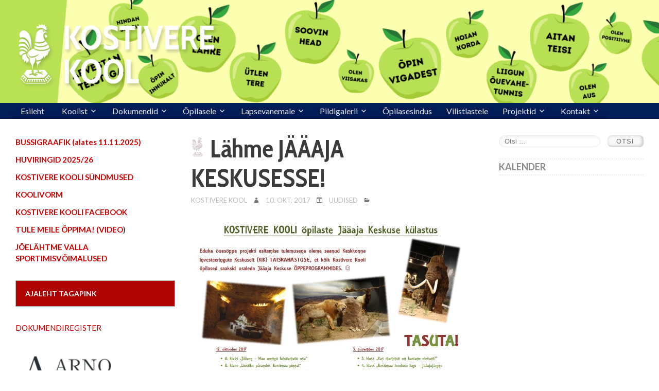

--- FILE ---
content_type: text/html; charset=UTF-8
request_url: https://kostivere.edu.ee/et/uudised/jaaaja-keskuse-kulastused/
body_size: 12352
content:
<!DOCTYPE html>
<html lang="et">
<head>
<meta charset="UTF-8" />
<meta name="viewport" content="initial-scale=1.0" />
<title>Lähme JÄÄAJA KESKUSESSE! &#8211; Kostivere kool</title>
<meta name='robots' content='max-image-preview:large' />
	<style>img:is([sizes="auto" i], [sizes^="auto," i]) { contain-intrinsic-size: 3000px 1500px }</style>
	<link rel="profile" href="https://gmpg.org/xfn/11" />
<link rel="pingback" href="https://kostivere.edu.ee/xmlrpc.php" />
<link rel='dns-prefetch' href='//fonts.googleapis.com' />
<link rel="alternate" type="application/rss+xml" title="Kostivere kool &raquo; RSS" href="https://kostivere.edu.ee/et/feed/" />
<script type="text/javascript">
/* <![CDATA[ */
window._wpemojiSettings = {"baseUrl":"https:\/\/s.w.org\/images\/core\/emoji\/16.0.1\/72x72\/","ext":".png","svgUrl":"https:\/\/s.w.org\/images\/core\/emoji\/16.0.1\/svg\/","svgExt":".svg","source":{"concatemoji":"https:\/\/kostivere.edu.ee\/wp-includes\/js\/wp-emoji-release.min.js?ver=6.8.2"}};
/*! This file is auto-generated */
!function(s,n){var o,i,e;function c(e){try{var t={supportTests:e,timestamp:(new Date).valueOf()};sessionStorage.setItem(o,JSON.stringify(t))}catch(e){}}function p(e,t,n){e.clearRect(0,0,e.canvas.width,e.canvas.height),e.fillText(t,0,0);var t=new Uint32Array(e.getImageData(0,0,e.canvas.width,e.canvas.height).data),a=(e.clearRect(0,0,e.canvas.width,e.canvas.height),e.fillText(n,0,0),new Uint32Array(e.getImageData(0,0,e.canvas.width,e.canvas.height).data));return t.every(function(e,t){return e===a[t]})}function u(e,t){e.clearRect(0,0,e.canvas.width,e.canvas.height),e.fillText(t,0,0);for(var n=e.getImageData(16,16,1,1),a=0;a<n.data.length;a++)if(0!==n.data[a])return!1;return!0}function f(e,t,n,a){switch(t){case"flag":return n(e,"\ud83c\udff3\ufe0f\u200d\u26a7\ufe0f","\ud83c\udff3\ufe0f\u200b\u26a7\ufe0f")?!1:!n(e,"\ud83c\udde8\ud83c\uddf6","\ud83c\udde8\u200b\ud83c\uddf6")&&!n(e,"\ud83c\udff4\udb40\udc67\udb40\udc62\udb40\udc65\udb40\udc6e\udb40\udc67\udb40\udc7f","\ud83c\udff4\u200b\udb40\udc67\u200b\udb40\udc62\u200b\udb40\udc65\u200b\udb40\udc6e\u200b\udb40\udc67\u200b\udb40\udc7f");case"emoji":return!a(e,"\ud83e\udedf")}return!1}function g(e,t,n,a){var r="undefined"!=typeof WorkerGlobalScope&&self instanceof WorkerGlobalScope?new OffscreenCanvas(300,150):s.createElement("canvas"),o=r.getContext("2d",{willReadFrequently:!0}),i=(o.textBaseline="top",o.font="600 32px Arial",{});return e.forEach(function(e){i[e]=t(o,e,n,a)}),i}function t(e){var t=s.createElement("script");t.src=e,t.defer=!0,s.head.appendChild(t)}"undefined"!=typeof Promise&&(o="wpEmojiSettingsSupports",i=["flag","emoji"],n.supports={everything:!0,everythingExceptFlag:!0},e=new Promise(function(e){s.addEventListener("DOMContentLoaded",e,{once:!0})}),new Promise(function(t){var n=function(){try{var e=JSON.parse(sessionStorage.getItem(o));if("object"==typeof e&&"number"==typeof e.timestamp&&(new Date).valueOf()<e.timestamp+604800&&"object"==typeof e.supportTests)return e.supportTests}catch(e){}return null}();if(!n){if("undefined"!=typeof Worker&&"undefined"!=typeof OffscreenCanvas&&"undefined"!=typeof URL&&URL.createObjectURL&&"undefined"!=typeof Blob)try{var e="postMessage("+g.toString()+"("+[JSON.stringify(i),f.toString(),p.toString(),u.toString()].join(",")+"));",a=new Blob([e],{type:"text/javascript"}),r=new Worker(URL.createObjectURL(a),{name:"wpTestEmojiSupports"});return void(r.onmessage=function(e){c(n=e.data),r.terminate(),t(n)})}catch(e){}c(n=g(i,f,p,u))}t(n)}).then(function(e){for(var t in e)n.supports[t]=e[t],n.supports.everything=n.supports.everything&&n.supports[t],"flag"!==t&&(n.supports.everythingExceptFlag=n.supports.everythingExceptFlag&&n.supports[t]);n.supports.everythingExceptFlag=n.supports.everythingExceptFlag&&!n.supports.flag,n.DOMReady=!1,n.readyCallback=function(){n.DOMReady=!0}}).then(function(){return e}).then(function(){var e;n.supports.everything||(n.readyCallback(),(e=n.source||{}).concatemoji?t(e.concatemoji):e.wpemoji&&e.twemoji&&(t(e.twemoji),t(e.wpemoji)))}))}((window,document),window._wpemojiSettings);
/* ]]> */
</script>
<style id='wp-emoji-styles-inline-css' type='text/css'>

	img.wp-smiley, img.emoji {
		display: inline !important;
		border: none !important;
		box-shadow: none !important;
		height: 1em !important;
		width: 1em !important;
		margin: 0 0.07em !important;
		vertical-align: -0.1em !important;
		background: none !important;
		padding: 0 !important;
	}
</style>
<link rel='stylesheet' id='wp-block-library-css' href='https://kostivere.edu.ee/wp-includes/css/dist/block-library/style.min.css?ver=6.8.2' type='text/css' media='all' />
<style id='classic-theme-styles-inline-css' type='text/css'>
/*! This file is auto-generated */
.wp-block-button__link{color:#fff;background-color:#32373c;border-radius:9999px;box-shadow:none;text-decoration:none;padding:calc(.667em + 2px) calc(1.333em + 2px);font-size:1.125em}.wp-block-file__button{background:#32373c;color:#fff;text-decoration:none}
</style>
<style id='global-styles-inline-css' type='text/css'>
:root{--wp--preset--aspect-ratio--square: 1;--wp--preset--aspect-ratio--4-3: 4/3;--wp--preset--aspect-ratio--3-4: 3/4;--wp--preset--aspect-ratio--3-2: 3/2;--wp--preset--aspect-ratio--2-3: 2/3;--wp--preset--aspect-ratio--16-9: 16/9;--wp--preset--aspect-ratio--9-16: 9/16;--wp--preset--color--black: #000000;--wp--preset--color--cyan-bluish-gray: #abb8c3;--wp--preset--color--white: #ffffff;--wp--preset--color--pale-pink: #f78da7;--wp--preset--color--vivid-red: #cf2e2e;--wp--preset--color--luminous-vivid-orange: #ff6900;--wp--preset--color--luminous-vivid-amber: #fcb900;--wp--preset--color--light-green-cyan: #7bdcb5;--wp--preset--color--vivid-green-cyan: #00d084;--wp--preset--color--pale-cyan-blue: #8ed1fc;--wp--preset--color--vivid-cyan-blue: #0693e3;--wp--preset--color--vivid-purple: #9b51e0;--wp--preset--gradient--vivid-cyan-blue-to-vivid-purple: linear-gradient(135deg,rgba(6,147,227,1) 0%,rgb(155,81,224) 100%);--wp--preset--gradient--light-green-cyan-to-vivid-green-cyan: linear-gradient(135deg,rgb(122,220,180) 0%,rgb(0,208,130) 100%);--wp--preset--gradient--luminous-vivid-amber-to-luminous-vivid-orange: linear-gradient(135deg,rgba(252,185,0,1) 0%,rgba(255,105,0,1) 100%);--wp--preset--gradient--luminous-vivid-orange-to-vivid-red: linear-gradient(135deg,rgba(255,105,0,1) 0%,rgb(207,46,46) 100%);--wp--preset--gradient--very-light-gray-to-cyan-bluish-gray: linear-gradient(135deg,rgb(238,238,238) 0%,rgb(169,184,195) 100%);--wp--preset--gradient--cool-to-warm-spectrum: linear-gradient(135deg,rgb(74,234,220) 0%,rgb(151,120,209) 20%,rgb(207,42,186) 40%,rgb(238,44,130) 60%,rgb(251,105,98) 80%,rgb(254,248,76) 100%);--wp--preset--gradient--blush-light-purple: linear-gradient(135deg,rgb(255,206,236) 0%,rgb(152,150,240) 100%);--wp--preset--gradient--blush-bordeaux: linear-gradient(135deg,rgb(254,205,165) 0%,rgb(254,45,45) 50%,rgb(107,0,62) 100%);--wp--preset--gradient--luminous-dusk: linear-gradient(135deg,rgb(255,203,112) 0%,rgb(199,81,192) 50%,rgb(65,88,208) 100%);--wp--preset--gradient--pale-ocean: linear-gradient(135deg,rgb(255,245,203) 0%,rgb(182,227,212) 50%,rgb(51,167,181) 100%);--wp--preset--gradient--electric-grass: linear-gradient(135deg,rgb(202,248,128) 0%,rgb(113,206,126) 100%);--wp--preset--gradient--midnight: linear-gradient(135deg,rgb(2,3,129) 0%,rgb(40,116,252) 100%);--wp--preset--font-size--small: 13px;--wp--preset--font-size--medium: 20px;--wp--preset--font-size--large: 36px;--wp--preset--font-size--x-large: 42px;--wp--preset--spacing--20: 0.44rem;--wp--preset--spacing--30: 0.67rem;--wp--preset--spacing--40: 1rem;--wp--preset--spacing--50: 1.5rem;--wp--preset--spacing--60: 2.25rem;--wp--preset--spacing--70: 3.38rem;--wp--preset--spacing--80: 5.06rem;--wp--preset--shadow--natural: 6px 6px 9px rgba(0, 0, 0, 0.2);--wp--preset--shadow--deep: 12px 12px 50px rgba(0, 0, 0, 0.4);--wp--preset--shadow--sharp: 6px 6px 0px rgba(0, 0, 0, 0.2);--wp--preset--shadow--outlined: 6px 6px 0px -3px rgba(255, 255, 255, 1), 6px 6px rgba(0, 0, 0, 1);--wp--preset--shadow--crisp: 6px 6px 0px rgba(0, 0, 0, 1);}:where(.is-layout-flex){gap: 0.5em;}:where(.is-layout-grid){gap: 0.5em;}body .is-layout-flex{display: flex;}.is-layout-flex{flex-wrap: wrap;align-items: center;}.is-layout-flex > :is(*, div){margin: 0;}body .is-layout-grid{display: grid;}.is-layout-grid > :is(*, div){margin: 0;}:where(.wp-block-columns.is-layout-flex){gap: 2em;}:where(.wp-block-columns.is-layout-grid){gap: 2em;}:where(.wp-block-post-template.is-layout-flex){gap: 1.25em;}:where(.wp-block-post-template.is-layout-grid){gap: 1.25em;}.has-black-color{color: var(--wp--preset--color--black) !important;}.has-cyan-bluish-gray-color{color: var(--wp--preset--color--cyan-bluish-gray) !important;}.has-white-color{color: var(--wp--preset--color--white) !important;}.has-pale-pink-color{color: var(--wp--preset--color--pale-pink) !important;}.has-vivid-red-color{color: var(--wp--preset--color--vivid-red) !important;}.has-luminous-vivid-orange-color{color: var(--wp--preset--color--luminous-vivid-orange) !important;}.has-luminous-vivid-amber-color{color: var(--wp--preset--color--luminous-vivid-amber) !important;}.has-light-green-cyan-color{color: var(--wp--preset--color--light-green-cyan) !important;}.has-vivid-green-cyan-color{color: var(--wp--preset--color--vivid-green-cyan) !important;}.has-pale-cyan-blue-color{color: var(--wp--preset--color--pale-cyan-blue) !important;}.has-vivid-cyan-blue-color{color: var(--wp--preset--color--vivid-cyan-blue) !important;}.has-vivid-purple-color{color: var(--wp--preset--color--vivid-purple) !important;}.has-black-background-color{background-color: var(--wp--preset--color--black) !important;}.has-cyan-bluish-gray-background-color{background-color: var(--wp--preset--color--cyan-bluish-gray) !important;}.has-white-background-color{background-color: var(--wp--preset--color--white) !important;}.has-pale-pink-background-color{background-color: var(--wp--preset--color--pale-pink) !important;}.has-vivid-red-background-color{background-color: var(--wp--preset--color--vivid-red) !important;}.has-luminous-vivid-orange-background-color{background-color: var(--wp--preset--color--luminous-vivid-orange) !important;}.has-luminous-vivid-amber-background-color{background-color: var(--wp--preset--color--luminous-vivid-amber) !important;}.has-light-green-cyan-background-color{background-color: var(--wp--preset--color--light-green-cyan) !important;}.has-vivid-green-cyan-background-color{background-color: var(--wp--preset--color--vivid-green-cyan) !important;}.has-pale-cyan-blue-background-color{background-color: var(--wp--preset--color--pale-cyan-blue) !important;}.has-vivid-cyan-blue-background-color{background-color: var(--wp--preset--color--vivid-cyan-blue) !important;}.has-vivid-purple-background-color{background-color: var(--wp--preset--color--vivid-purple) !important;}.has-black-border-color{border-color: var(--wp--preset--color--black) !important;}.has-cyan-bluish-gray-border-color{border-color: var(--wp--preset--color--cyan-bluish-gray) !important;}.has-white-border-color{border-color: var(--wp--preset--color--white) !important;}.has-pale-pink-border-color{border-color: var(--wp--preset--color--pale-pink) !important;}.has-vivid-red-border-color{border-color: var(--wp--preset--color--vivid-red) !important;}.has-luminous-vivid-orange-border-color{border-color: var(--wp--preset--color--luminous-vivid-orange) !important;}.has-luminous-vivid-amber-border-color{border-color: var(--wp--preset--color--luminous-vivid-amber) !important;}.has-light-green-cyan-border-color{border-color: var(--wp--preset--color--light-green-cyan) !important;}.has-vivid-green-cyan-border-color{border-color: var(--wp--preset--color--vivid-green-cyan) !important;}.has-pale-cyan-blue-border-color{border-color: var(--wp--preset--color--pale-cyan-blue) !important;}.has-vivid-cyan-blue-border-color{border-color: var(--wp--preset--color--vivid-cyan-blue) !important;}.has-vivid-purple-border-color{border-color: var(--wp--preset--color--vivid-purple) !important;}.has-vivid-cyan-blue-to-vivid-purple-gradient-background{background: var(--wp--preset--gradient--vivid-cyan-blue-to-vivid-purple) !important;}.has-light-green-cyan-to-vivid-green-cyan-gradient-background{background: var(--wp--preset--gradient--light-green-cyan-to-vivid-green-cyan) !important;}.has-luminous-vivid-amber-to-luminous-vivid-orange-gradient-background{background: var(--wp--preset--gradient--luminous-vivid-amber-to-luminous-vivid-orange) !important;}.has-luminous-vivid-orange-to-vivid-red-gradient-background{background: var(--wp--preset--gradient--luminous-vivid-orange-to-vivid-red) !important;}.has-very-light-gray-to-cyan-bluish-gray-gradient-background{background: var(--wp--preset--gradient--very-light-gray-to-cyan-bluish-gray) !important;}.has-cool-to-warm-spectrum-gradient-background{background: var(--wp--preset--gradient--cool-to-warm-spectrum) !important;}.has-blush-light-purple-gradient-background{background: var(--wp--preset--gradient--blush-light-purple) !important;}.has-blush-bordeaux-gradient-background{background: var(--wp--preset--gradient--blush-bordeaux) !important;}.has-luminous-dusk-gradient-background{background: var(--wp--preset--gradient--luminous-dusk) !important;}.has-pale-ocean-gradient-background{background: var(--wp--preset--gradient--pale-ocean) !important;}.has-electric-grass-gradient-background{background: var(--wp--preset--gradient--electric-grass) !important;}.has-midnight-gradient-background{background: var(--wp--preset--gradient--midnight) !important;}.has-small-font-size{font-size: var(--wp--preset--font-size--small) !important;}.has-medium-font-size{font-size: var(--wp--preset--font-size--medium) !important;}.has-large-font-size{font-size: var(--wp--preset--font-size--large) !important;}.has-x-large-font-size{font-size: var(--wp--preset--font-size--x-large) !important;}
:where(.wp-block-post-template.is-layout-flex){gap: 1.25em;}:where(.wp-block-post-template.is-layout-grid){gap: 1.25em;}
:where(.wp-block-columns.is-layout-flex){gap: 2em;}:where(.wp-block-columns.is-layout-grid){gap: 2em;}
:root :where(.wp-block-pullquote){font-size: 1.5em;line-height: 1.6;}
</style>
<style id='calendar-style-inline-css' type='text/css'>
    .calnk a:hover {
        background-position:0 0;
        text-decoration:none;  
        color:#000000;
        border-bottom:1px dotted #000000;
     }
    .calnk a:visited {
        text-decoration:none;
        color:#000000;
        border-bottom:1px dotted #000000;
    }
    .calnk a {
        text-decoration:none; 
        color:#000000; 
        border-bottom:1px dotted #000000;
    }
    .calnk a span { 
        display:none; 
    }
    .calnk a:hover span {
        color:#333333; 
        background:#F6F79B; 
        display:block;
        position:absolute; 
        margin-top:1px; 
        padding:5px; 
        width:100%; 
        z-index:100;
        line-height:1.2em;
    }
    .calendar-table {
        border:0 !important;
        width:100% !important;
        border-collapse:separate !important;
        border-spacing:2px !important;
    }
    .calendar-heading {
        height:25px;
        text-align:center;
        background-color:#E4EBE3;
    }
    .calendar-next {
        width:20%;
        text-align:center;
        border:none;
    }
    .calendar-prev {
        width:20%;
        text-align:center;
        border:none;
    }
    .calendar-month {
        width:60%;
        text-align:center;
        font-weight:bold;
        border:none;
    }
    .normal-day-heading {
        text-align:center;
        width:auto;
        height:25px;
        font-size:0.8em;
        border:1px solid #DFE6DE;
        background-color:#EBF2EA;
    }
    .weekend-heading {
        text-align:center;
        width:auto;
        height:25px;
        font-size:0.8em;
        border:1px solid #DFE6DE;
        background-color:#EBF2EA;
        color:#FF0000;
    }
    .day-with-date {
        vertical-align:text-top;
        text-align:left;
        width:auto;
        height:60px;
        border:1px solid #DFE6DE;
    }
    .no-events {

    }
    .day-without-date {
        width:auto;
        height:60px;
        border:1px solid #E9F0E8;
    }
    span.weekend {
        color:#FF0000;
    }
    .current-day {
        vertical-align:text-top;
        text-align:left;
        width:auto;
        height:60px;
        border:1px solid #BFBFBF;
        background-color:#E4EBE3;
    }
    span.event {
        font-size:0.75em;
    }
    .kjo-link {
        font-size:0.75em;
        text-align:center;
    }
    .calendar-date-switcher {
        height:25px;
        text-align:center;
        border:1px solid #D6DED5;
        background-color:#E4EBE3;
    }
    .calendar-date-switcher form {
        margin:2px;
    }
    .calendar-date-switcher input {
        border:1px #D6DED5 solid;
        margin:0;
    }
    .calendar-date-switcher input[type=submit] {
        padding:3px 10px;
    }
    .calendar-date-switcher select {
        border:1px #D6DED5 solid;
        margin:0;
    }
    .calnk a:hover span span.event-title {
        padding:0;
        text-align:center;
        font-weight:bold;
        font-size:1.2em;
        margin-left:0px;
    }
    .calnk a:hover span span.event-title-break {
        width:96%;
        text-align:center;
        height:1px;
        margin-top:5px;
        margin-right:2%;
        padding:0;
        background-color:#000000;
        margin-left:0px;
    }
    .calnk a:hover span span.event-content-break {
        width:96%;
        text-align:center;
        height:1px;
        margin-top:5px;
        margin-right:2%;
        padding:0;
        background-color:#000000;
        margin-left:0px;
    }
    .page-upcoming-events {
        font-size:80%;
    }
    .page-todays-events {
        font-size:80%;
    }
    .calendar-table table,tbody,tr,td {
        margin:0 !important;
        padding:0 !important;
    }
    table.calendar-table {
        margin-bottom:5px !important;
    }
    .cat-key {
        width:100%;
        margin-top:30px;
        padding:5px;
        border:0 !important;
    }
    .cal-separate {
       border:0 !important;
       margin-top:10px;
    }
    table.cat-key {
       margin-top:5px !important;
       border:1px solid #DFE6DE !important;
       border-collapse:separate !important;
       border-spacing:4px !important;
       margin-left:2px !important;
       width:99.5% !important;
       margin-bottom:5px !important;
    }
    .minical-day {
       background-color:#F6F79B;
    }
    .cat-key td {
       border:0 !important;
    }
</style>
<link rel='stylesheet' id='page-list-style-css' href='https://kostivere.edu.ee/wp-content/plugins/page-list/css/page-list.css?ver=5.7' type='text/css' media='all' />
<link rel='stylesheet' id='font-awesome-css' href='https://kostivere.edu.ee/wp-content/plugins/team-view/lib/font-awesome/css/all.css?ver=6.7.2' type='text/css' media='all' />
<link rel='stylesheet' id='team-view-css' href='https://kostivere.edu.ee/wp-content/plugins/team-view/public/css/team-view-public.css?ver=1.2' type='text/css' media='all' />
<link rel='stylesheet' id='frontier-font-css' href='//fonts.googleapis.com/css?family=Roboto+Condensed%3A400%2C700%7CArimo%3A400%2C700&#038;ver=6.8.2' type='text/css' media='all' />
<link rel='stylesheet' id='frontier-icon-css' href='https://kostivere.edu.ee/wp-content/themes/frontier/includes/genericons/genericons.css?ver=1.2.5' type='text/css' media='all' />
<link rel='stylesheet' id='frontier-parent-css' href='https://kostivere.edu.ee/wp-content/themes/frontier/style.css?ver=6.8.2' type='text/css' media='all' />
<link rel='stylesheet' id='frontier-main-css' href='https://kostivere.edu.ee/wp-content/themes/frontier-kosti2/style.css?ver=1.2.5' type='text/css' media='all' />
<link rel='stylesheet' id='frontier-responsive-css' href='https://kostivere.edu.ee/wp-content/themes/frontier/responsive.css?ver=1.2.5' type='text/css' media='all' />
<link rel='stylesheet' id='slb_core-css' href='https://kostivere.edu.ee/wp-content/plugins/simple-lightbox/client/css/app.css?ver=2.9.4' type='text/css' media='all' />
<link rel="icon" href="https://kostivere.edu.ee/wp-content/uploads/2015/12/kukk.png" type="image/x-icon" />
<script type="text/javascript" src="https://kostivere.edu.ee/wp-includes/js/jquery/jquery.min.js?ver=3.7.1" id="jquery-core-js"></script>
<script type="text/javascript" src="https://kostivere.edu.ee/wp-includes/js/jquery/jquery-migrate.min.js?ver=3.4.1" id="jquery-migrate-js"></script>
<script type="text/javascript" src="https://kostivere.edu.ee/wp-content/plugins/team-view/public/js/team-view-public.js?ver=1.2" id="team-view-js"></script>
<link rel="https://api.w.org/" href="https://kostivere.edu.ee/wp-json/" /><link rel="alternate" title="JSON" type="application/json" href="https://kostivere.edu.ee/wp-json/wp/v2/posts/15033" /><link rel="EditURI" type="application/rsd+xml" title="RSD" href="https://kostivere.edu.ee/xmlrpc.php?rsd" />
<meta name="generator" content="WordPress 6.8.2" />
<link rel="canonical" href="https://kostivere.edu.ee/et/uudised/jaaaja-keskuse-kulastused/" />
<link rel='shortlink' href='https://kostivere.edu.ee/?p=15033' />
<link rel="alternate" title="oEmbed (JSON)" type="application/json+oembed" href="https://kostivere.edu.ee/wp-json/oembed/1.0/embed?url=https%3A%2F%2Fkostivere.edu.ee%2Fet%2Fuudised%2Fjaaaja-keskuse-kulastused%2F" />
<link rel="alternate" title="oEmbed (XML)" type="text/xml+oembed" href="https://kostivere.edu.ee/wp-json/oembed/1.0/embed?url=https%3A%2F%2Fkostivere.edu.ee%2Fet%2Fuudised%2Fjaaaja-keskuse-kulastused%2F&#038;format=xml" />
<!-- Analytics by WP Statistics - https://wp-statistics.com -->

<meta property="Frontier Theme" content="1.2.5" />
<style type="text/css" media="screen">
	#container 	{width: 2400px;}
	#header 	{min-height: 0px;}
	#content 	{width: 54%;}
	#sidebar-left 	{width: 23%;}
	#sidebar-right 	{width: 23%;}
</style>

<style type="text/css" media="screen">
	.page-template-page-cs-php #content, .page-template-page-sc-php #content {width: 65%;}
	.page-template-page-cs-php #sidebar-left, .page-template-page-sc-php #sidebar-left,
	.page-template-page-cs-php #sidebar-right, .page-template-page-sc-php #sidebar-right {width: 35%;}
	.page-template-page-scs-php #content {width: 54%;}
	.page-template-page-scs-php #sidebar-left {width: 23%;}
	.page-template-page-scs-php #sidebar-right {width: 23%;}
</style>

<style type="text/css" media="screen">
	#header {
		background-image: url('https://kostivere.edu.ee/wp-content/uploads/2024/11/cropped-1.png');
		background-size: 2400px 140px;
	}
</style>

<style type="text/css" id="custom-background-css">
body.custom-background { background-image: url("https://kostivere.edu.ee/wp-content/themes/frontier/images/honeycomb.png"); background-position: left top; background-size: auto; background-repeat: repeat; background-attachment: scroll; }
</style>
	</head>

<body data-rsssl=1 class="wp-singular post-template-default single single-post postid-15033 single-format-standard custom-background wp-theme-frontier wp-child-theme-frontier-kosti2">
	
	
<div id="container" class="cf" itemscope itemtype="http://schema.org/WebPage">
	
	
			<div id="header" class="cf" itemscope itemtype="http://schema.org/WPHeader">
			
							<div id="header-logo">
					<a href="https://kostivere.edu.ee/et/"><img src="https://kostivere.edu.ee/wp-content/uploads/2015/12/logo-horis-valge.png" alt="Kostivere kool" /></a>
				</div>
			
			
					</div>
	
			
		<nav id="nav-main" class="cf drop" itemscope itemtype="http://schema.org/SiteNavigationElement">
			
							<a href="#" class="drop-toggle"><span class="genericon genericon-menu"></span></a>
			
			<ul id="menu-peamenyy" class="nav-main"><li id="menu-item-88" class="menu-item menu-item-type-custom menu-item-object-custom menu-item-88"><a href="https://kostivere.edu.ee/">Esileht</a></li>
<li id="menu-item-8006" class="menu-item menu-item-type-post_type menu-item-object-page menu-item-has-children menu-item-8006"><a href="https://kostivere.edu.ee/et/koolist/">Koolist</a>
<ul class="sub-menu">
	<li id="menu-item-117" class="menu-item menu-item-type-post_type menu-item-object-page menu-item-has-children menu-item-117"><a href="https://kostivere.edu.ee/et/koolist/ajalugu/">Ajalugu</a>
	<ul class="sub-menu">
		<li id="menu-item-23192" class="menu-item menu-item-type-post_type menu-item-object-page menu-item-23192"><a href="https://kostivere.edu.ee/et/meie-inimesed-meedias/">Meie inimesed meedias</a></li>
	</ul>
</li>
	<li id="menu-item-8987" class="menu-item menu-item-type-post_type menu-item-object-page menu-item-8987"><a href="https://kostivere.edu.ee/et/koolist/visioon/">Visioon</a></li>
	<li id="menu-item-8984" class="menu-item menu-item-type-post_type menu-item-object-page menu-item-8984"><a href="https://kostivere.edu.ee/et/koolist/missioon/">Missioon</a></li>
	<li id="menu-item-27892" class="menu-item menu-item-type-post_type menu-item-object-page menu-item-27892"><a href="https://kostivere.edu.ee/et/vaartused/">Väärtused</a></li>
	<li id="menu-item-115" class="menu-item menu-item-type-post_type menu-item-object-page menu-item-115"><a href="https://kostivere.edu.ee/et/koolist/sumboolika/">Sümboolika</a></li>
	<li id="menu-item-116" class="menu-item menu-item-type-post_type menu-item-object-page menu-item-116"><a href="https://kostivere.edu.ee/et/koolist/kooli-laul/">Kooli laul</a></li>
	<li id="menu-item-16258" class="menu-item menu-item-type-post_type menu-item-object-page menu-item-16258"><a href="https://kostivere.edu.ee/et/koolivorm/">Koolivorm</a></li>
	<li id="menu-item-15998" class="menu-item menu-item-type-post_type menu-item-object-page menu-item-15998"><a href="https://kostivere.edu.ee/et/oppenoukogud/">Õppenõukogud</a></li>
	<li id="menu-item-314" class="menu-item menu-item-type-custom menu-item-object-custom menu-item-314"><a href="https://kostivere.edu.ee/et/koolist/opilased/">Statistika &#8211; õpilased/vilistlased</a></li>
	<li id="menu-item-369" class="menu-item menu-item-type-post_type menu-item-object-page menu-item-369"><a href="https://kostivere.edu.ee/et/koolist/meie-sobrad/">Meie sõbrad</a></li>
</ul>
</li>
<li id="menu-item-8034" class="menu-item menu-item-type-custom menu-item-object-custom menu-item-has-children menu-item-8034"><a href="https://kostivere.edu.ee/et/koolist/dokumendid/">Dokumendid</a>
<ul class="sub-menu">
	<li id="menu-item-27628" class="menu-item menu-item-type-custom menu-item-object-custom menu-item-27628"><a href="https://kostivere.edu.ee/wp-content/uploads/2023/05/Maarus_nr_2.pdf">Kostivere Kooli arengukava 2023-2027</a></li>
	<li id="menu-item-10461" class="menu-item menu-item-type-custom menu-item-object-custom menu-item-10461"><a href="https://www.riigiteataja.ee/akt/411042018033">Kostivere Kooli põhimäärus</a></li>
	<li id="menu-item-28416" class="menu-item menu-item-type-post_type menu-item-object-page menu-item-28416"><a href="https://kostivere.edu.ee/et/vastuvott-kostivere-kooli/">Vastuvõtt Kostivere Kooli</a></li>
	<li id="menu-item-28480" class="menu-item menu-item-type-post_type menu-item-object-page menu-item-28480"><a href="https://kostivere.edu.ee/et/oppekava/">Õppekava</a></li>
	<li id="menu-item-7937" class="menu-item menu-item-type-custom menu-item-object-custom menu-item-7937"><a href="https://kostivere.edu.ee/et/ainekava/">Ainekavad</a></li>
	<li id="menu-item-379" class="menu-item menu-item-type-custom menu-item-object-custom menu-item-379"><a href="https://kostivere.edu.ee/wp-content/uploads/2024/11/Kostivere-Kooli-uldtooplaan-2024-2025.pdf">Tööplaan</a></li>
	<li id="menu-item-337" class="menu-item menu-item-type-post_type menu-item-object-page menu-item-337"><a href="https://kostivere.edu.ee/et/kodukord/">Kodukord</a></li>
	<li id="menu-item-343" class="menu-item menu-item-type-post_type menu-item-object-page menu-item-343"><a href="https://kostivere.edu.ee/et/arenguvestluse-labiviimise-kord/">Arenguvestluse läbiviimise kord</a></li>
	<li id="menu-item-33120" class="menu-item menu-item-type-post_type menu-item-object-page menu-item-33120"><a href="https://kostivere.edu.ee/et/voimla-ja-jousaali-kasutamine/">Võimla ja jõusaali kasutamine</a></li>
</ul>
</li>
<li id="menu-item-8009" class="menu-item menu-item-type-post_type menu-item-object-page menu-item-has-children menu-item-8009"><a href="https://kostivere.edu.ee/et/opilasele/">Õpilasele</a>
<ul class="sub-menu">
	<li id="menu-item-27933" class="menu-item menu-item-type-post_type menu-item-object-page menu-item-27933"><a href="https://kostivere.edu.ee/et/opilase-roll/">Õpilase roll</a></li>
	<li id="menu-item-8035" class="menu-item menu-item-type-post_type menu-item-object-page menu-item-has-children menu-item-8035"><a href="https://kostivere.edu.ee/et/opilasele/oppetoo/">Õppetöö</a>
	<ul class="sub-menu">
		<li id="menu-item-29" class="menu-item menu-item-type-post_type menu-item-object-page menu-item-29"><a href="https://kostivere.edu.ee/et/opilasele/oppetoo/tundide-ajad/">Tundide ajad</a></li>
		<li id="menu-item-8036" class="menu-item menu-item-type-post_type menu-item-object-page menu-item-8036"><a href="https://kostivere.edu.ee/et/opilasele/oppetoo/tunniplaan/">Tunniplaan</a></li>
		<li id="menu-item-28" class="menu-item menu-item-type-post_type menu-item-object-page menu-item-28"><a href="https://kostivere.edu.ee/et/opilasele/oppetoo/konsultatsioonid-ja-jareleaitamise-ajad/">Konsultatsioonide ajad ja järelevastamine</a></li>
		<li id="menu-item-14572" class="menu-item menu-item-type-custom menu-item-object-custom menu-item-14572"><a href="https://kostivere.edu.ee/wp-content/uploads/2024/09/Lisa-1-Kostivere-Kooli-III-kooliastme-loovtoode-koostamise-juhend-ja-kaitsmise-kord_2024.pdf">Loovtöö juhend</a></li>
		<li id="menu-item-328" class="menu-item menu-item-type-post_type menu-item-object-page menu-item-328"><a href="https://kostivere.edu.ee/et/opilasele/oppetoo/kirjalike-toode-vormistamine/">Kirjalike tööde vormistamine</a></li>
		<li id="menu-item-340" class="menu-item menu-item-type-post_type menu-item-object-page menu-item-340"><a href="https://kostivere.edu.ee/et/opilasele/oppetoo/nouded-vihikutele/">Nõuded vihikutele</a></li>
	</ul>
</li>
	<li id="menu-item-27866" class="menu-item menu-item-type-post_type menu-item-object-page menu-item-27866"><a href="https://kostivere.edu.ee/et/kostivere-kooli-huviringid-2023-2024/">Huviringid 2025/2026</a></li>
	<li id="menu-item-14533" class="menu-item menu-item-type-post_type menu-item-object-page menu-item-14533"><a href="https://kostivere.edu.ee/et/trimestrid-20172018/">Trimestrid 2025/2026</a></li>
	<li id="menu-item-30" class="menu-item menu-item-type-post_type menu-item-object-page menu-item-30"><a href="https://kostivere.edu.ee/et/opilasele/vaheajad-2015-2016/">Vaheajad 2025/2026</a></li>
	<li id="menu-item-141" class="menu-item menu-item-type-post_type menu-item-object-page menu-item-141"><a href="https://kostivere.edu.ee/et/opilasele/sookla-menuu/">Söökla menüü</a></li>
	<li id="menu-item-394" class="menu-item menu-item-type-custom menu-item-object-custom menu-item-394"><a href="https://kostivere.edu.ee/wp-content/uploads/2025/08/Joelahtme_koondplaan_al_2025.09.01.pdf">Bussiajad</a></li>
</ul>
</li>
<li id="menu-item-8012" class="menu-item menu-item-type-post_type menu-item-object-page menu-item-has-children menu-item-8012"><a href="https://kostivere.edu.ee/et/lapsevanemale/">Lapsevanemale</a>
<ul class="sub-menu">
	<li id="menu-item-27937" class="menu-item menu-item-type-post_type menu-item-object-page menu-item-27937"><a href="https://kostivere.edu.ee/et/lapsevanema-roll/">Lapsevanema roll</a></li>
	<li id="menu-item-10" class="menu-item menu-item-type-custom menu-item-object-custom menu-item-has-children menu-item-10"><a href="https://kostivere.edu.ee/et/lapsevanemale/vastuvott-i-klassi/">Vastuvõtt</a>
	<ul class="sub-menu">
		<li id="menu-item-307" class="menu-item menu-item-type-post_type menu-item-object-page menu-item-307"><a href="https://kostivere.edu.ee/et/lapsevanemale/vastuvott-i-klassi/">Vastuvõtt I-IX klassi</a></li>
		<li id="menu-item-306" class="menu-item menu-item-type-post_type menu-item-object-page menu-item-306"><a href="https://kostivere.edu.ee/et/lapsevanemale/eelkool/">Eelkool</a></li>
	</ul>
</li>
	<li id="menu-item-8037" class="menu-item menu-item-type-post_type menu-item-object-page menu-item-has-children menu-item-8037"><a href="https://kostivere.edu.ee/et/lapsevanemale/tugisusteem/">Tugispetsialistid</a>
	<ul class="sub-menu">
		<li id="menu-item-92" class="menu-item menu-item-type-post_type menu-item-object-page menu-item-92"><a href="https://kostivere.edu.ee/et/lapsevanemale/tugisusteem/sotsiaalpedagoog/">Sotsiaalpedagoog</a></li>
		<li id="menu-item-27106" class="menu-item menu-item-type-post_type menu-item-object-page menu-item-27106"><a href="https://kostivere.edu.ee/et/koolipsuhholoog/">Koolipsühholoog</a></li>
		<li id="menu-item-21971" class="menu-item menu-item-type-post_type menu-item-object-page menu-item-21971"><a href="https://kostivere.edu.ee/et/eripedagoog-2/">Eripedagoog</a></li>
		<li id="menu-item-87" class="menu-item menu-item-type-post_type menu-item-object-page menu-item-87"><a href="https://kostivere.edu.ee/et/lapsevanemale/tugisusteem/kooli-tervishoiutootaja/">Koolitervishoiutöötaja</a></li>
		<li id="menu-item-25189" class="menu-item menu-item-type-post_type menu-item-object-page menu-item-25189"><a href="https://kostivere.edu.ee/et/kunstiteraapia/">Kunstiteraapia</a></li>
		<li id="menu-item-27118" class="menu-item menu-item-type-post_type menu-item-object-page menu-item-27118"><a href="https://kostivere.edu.ee/et/hev-koordinaator/">HEV koordinaator</a></li>
	</ul>
</li>
	<li id="menu-item-281" class="menu-item menu-item-type-custom menu-item-object-custom menu-item-has-children menu-item-281"><a href="https://kostivere.edu.ee/et/lapsevanemale/kostivere-kooli-hoolekogu/">Hoolekogu</a>
	<ul class="sub-menu">
		<li id="menu-item-277" class="menu-item menu-item-type-post_type menu-item-object-page menu-item-277"><a href="https://kostivere.edu.ee/et/lapsevanemale/kostivere-kooli-hoolekogu/">Koosseis</a></li>
		<li id="menu-item-276" class="menu-item menu-item-type-post_type menu-item-object-page menu-item-276"><a href="https://kostivere.edu.ee/et/lapsevanemale/protokollid/">Protokollid</a></li>
	</ul>
</li>
	<li id="menu-item-301" class="menu-item menu-item-type-post_type menu-item-object-page menu-item-301"><a href="https://kostivere.edu.ee/et/lapsevanemale/oppest-puudumise-teavitamine/">Õppest puudumise teavitamine</a></li>
	<li id="menu-item-215" class="menu-item menu-item-type-post_type menu-item-object-page menu-item-215"><a href="https://kostivere.edu.ee/et/lapsevanemale/pikapaevaruhm/">Pikapäevarühm</a></li>
	<li id="menu-item-3210" class="menu-item menu-item-type-custom menu-item-object-custom menu-item-has-children menu-item-3210"><a href="https://kostivere.edu.ee/et/lapsevanemale/gripiennetus/">Lapse tervis</a>
	<ul class="sub-menu">
		<li id="menu-item-279" class="menu-item menu-item-type-post_type menu-item-object-page menu-item-279"><a href="https://kostivere.edu.ee/et/lapsevanemale/gripiennetus/">Gripiennetus</a></li>
		<li id="menu-item-278" class="menu-item menu-item-type-post_type menu-item-object-page menu-item-278"><a href="https://kostivere.edu.ee/et/lapsevanemale/teadmiseks/">Teadmiseks</a></li>
	</ul>
</li>
</ul>
</li>
<li id="menu-item-8015" class="menu-item menu-item-type-post_type menu-item-object-page menu-item-has-children menu-item-8015"><a href="https://kostivere.edu.ee/et/pildigalerii/">Pildigalerii</a>
<ul class="sub-menu">
	<li id="menu-item-32443" class="menu-item menu-item-type-post_type menu-item-object-page menu-item-32443"><a href="https://kostivere.edu.ee/et/2025-26-i-poolaasta/">2025/26 I poolaasta</a></li>
	<li id="menu-item-30794" class="menu-item menu-item-type-post_type menu-item-object-page menu-item-30794"><a href="https://kostivere.edu.ee/et/2024-2025-ii-poolaasta/">2024/25 II poolaasta</a></li>
	<li id="menu-item-29264" class="menu-item menu-item-type-post_type menu-item-object-page menu-item-29264"><a href="https://kostivere.edu.ee/et/2024-2025-i-poolaasta/">2024/25 I poolaasta</a></li>
	<li id="menu-item-28227" class="menu-item menu-item-type-post_type menu-item-object-page menu-item-28227"><a href="https://kostivere.edu.ee/et/2023-24-ii-poolaasta/">2023/24 II poolaasta</a></li>
	<li id="menu-item-27767" class="menu-item menu-item-type-post_type menu-item-object-page menu-item-27767"><a href="https://kostivere.edu.ee/et/2023-2024-i-poolaasta/">2023/24 I poolaasta</a></li>
	<li id="menu-item-26964" class="menu-item menu-item-type-post_type menu-item-object-page menu-item-26964"><a href="https://kostivere.edu.ee/et/2022-23-i-poolaasta/">2022/23 I poolaasta</a></li>
	<li id="menu-item-25264" class="menu-item menu-item-type-post_type menu-item-object-page menu-item-25264"><a href="https://kostivere.edu.ee/et/ii-poolaasta-2021-22/">2021/22 II poolaasta</a></li>
	<li id="menu-item-24543" class="menu-item menu-item-type-post_type menu-item-object-page menu-item-24543"><a href="https://kostivere.edu.ee/et/2021-22-i-poolaasta/">2021/22 I poolaasta</a></li>
	<li id="menu-item-23584" class="menu-item menu-item-type-post_type menu-item-object-page menu-item-23584"><a href="https://kostivere.edu.ee/et/2020-21-ii-poolaasta/">2020/21 II poolaasta</a></li>
	<li id="menu-item-22976" class="menu-item menu-item-type-post_type menu-item-object-page menu-item-22976"><a href="https://kostivere.edu.ee/et/2020-21-i-poolaasta/">2020/21 I poolaasta</a></li>
	<li id="menu-item-22009" class="menu-item menu-item-type-post_type menu-item-object-page menu-item-22009"><a href="https://kostivere.edu.ee/et/2019-20-ii-poolaasta/">2019/20 II poolaasta</a></li>
	<li id="menu-item-20569" class="menu-item menu-item-type-post_type menu-item-object-page menu-item-20569"><a href="https://kostivere.edu.ee/et/2019-20-i-poolaasta/">2019/20 I poolaasta</a></li>
	<li id="menu-item-18655" class="menu-item menu-item-type-post_type menu-item-object-page menu-item-18655"><a href="https://kostivere.edu.ee/et/2018-2019-ii-poolaasta/">2018/19 II poolaasta</a></li>
	<li id="menu-item-17582" class="menu-item menu-item-type-post_type menu-item-object-page menu-item-17582"><a href="https://kostivere.edu.ee/et/2018-19-i-poolaasta/">2018/19 I poolaasta</a></li>
	<li id="menu-item-15468" class="menu-item menu-item-type-post_type menu-item-object-page menu-item-15468"><a href="https://kostivere.edu.ee/et/20172018-ii-poolaasta/">2017/18 II poolaasta</a></li>
	<li id="menu-item-14431" class="menu-item menu-item-type-post_type menu-item-object-page menu-item-14431"><a href="https://kostivere.edu.ee/et/201718-i-poolaasta/">2017/18 I poolaasta</a></li>
	<li id="menu-item-12309" class="menu-item menu-item-type-custom menu-item-object-custom menu-item-12309"><a href="https://kostivere.edu.ee/et/20162017-ii-poolaasta/">2016/17 II poolaasta</a></li>
	<li id="menu-item-10872" class="menu-item menu-item-type-custom menu-item-object-custom menu-item-10872"><a href="https://kostivere.edu.ee/et/20162017-i-poolaasta/">2016/17 I poolaasta</a></li>
	<li id="menu-item-3589" class="menu-item menu-item-type-post_type menu-item-object-page menu-item-3589"><a href="https://kostivere.edu.ee/et/pildigalerii/201516-ii-poolaasta/">2015/16 II poolaasta</a></li>
	<li id="menu-item-3560" class="menu-item menu-item-type-post_type menu-item-object-page menu-item-3560"><a href="https://kostivere.edu.ee/et/pildigalerii/galerii-201516-1p/">2015/16 I poolaasta</a></li>
	<li id="menu-item-3559" class="menu-item menu-item-type-post_type menu-item-object-page menu-item-3559"><a href="https://kostivere.edu.ee/et/pildigalerii/galerii-201415-ii-poolaasta/">2014/15 II poolaasta</a></li>
	<li id="menu-item-3557" class="menu-item menu-item-type-post_type menu-item-object-page menu-item-3557"><a href="https://kostivere.edu.ee/et/pildigalerii/galerii-201415-i-poolaasta/">2014/15 I poolaasta</a></li>
</ul>
</li>
<li id="menu-item-10944" class="menu-item menu-item-type-post_type menu-item-object-page menu-item-10944"><a href="https://kostivere.edu.ee/et/opilasesindus-2/">Õpilasesindus</a></li>
<li id="menu-item-20541" class="menu-item menu-item-type-post_type menu-item-object-page menu-item-20541"><a href="https://kostivere.edu.ee/et/vilistlaste-kokkutulek/">Vilistlastele</a></li>
<li id="menu-item-21959" class="menu-item menu-item-type-post_type menu-item-object-page menu-item-has-children menu-item-21959"><a href="https://kostivere.edu.ee/et/erasmus/">Projektid</a>
<ul class="sub-menu">
	<li id="menu-item-21995" class="menu-item menu-item-type-post_type menu-item-object-page menu-item-21995"><a href="https://kostivere.edu.ee/et/erasmus-2/">ERASMUS+</a></li>
	<li id="menu-item-27702" class="menu-item menu-item-type-post_type menu-item-object-page menu-item-27702"><a href="https://kostivere.edu.ee/et/tuki-projekt/">TUKI projekt</a></li>
	<li id="menu-item-23548" class="menu-item menu-item-type-post_type menu-item-object-page menu-item-23548"><a href="https://kostivere.edu.ee/et/kiki-projektid/">KIKi projektid</a></li>
	<li id="menu-item-27806" class="menu-item menu-item-type-post_type menu-item-object-page menu-item-27806"><a href="https://kostivere.edu.ee/et/tehnoloogilised-vahendid-kostivere-kooli-oppetoo-mitmekesistamiseks/">Tehnoloogilised vahendid Kostivere Kooli õppetöö mitmekesistamiseks</a></li>
	<li id="menu-item-23545" class="menu-item menu-item-type-post_type menu-item-object-page menu-item-23545"><a href="https://kostivere.edu.ee/et/joelahtme-kolme-kooli-koostoo-arendamine/">Jõelähtme valla kolme kooli koostöö arendamine</a></li>
</ul>
</li>
<li id="menu-item-145" class="menu-item menu-item-type-post_type menu-item-object-page menu-item-has-children menu-item-145"><a href="https://kostivere.edu.ee/et/kontakt/">Kontakt</a>
<ul class="sub-menu">
	<li id="menu-item-32626" class="menu-item menu-item-type-post_type menu-item-object-page menu-item-32626"><a href="https://kostivere.edu.ee/et/meie-opetajatest/">Meie õpetajatest</a></li>
</ul>
</li>
</ul>
					</nav>
	
	
<div id="main" class="col-scs cf">

<div id="content" class="cf" itemscope itemtype="http://schema.org/Blog">

	
	
	
	
					
<article id="post-15033" class="single-view post-15033 post type-post status-publish format-standard hentry category-uudised" itemprop="blogPost" itemscope itemtype="http://schema.org/BlogPosting">


<header class="entry-header cf">
		<h1 class="entry-title" itemprop="headline" ><a href="https://kostivere.edu.ee/et/uudised/jaaaja-keskuse-kulastused/">Lähme JÄÄAJA KESKUSESSE!</a></h1>
	</header>

<div class="entry-byline cf">
	
			<div class="entry-author author vcard" itemprop="author" itemscope itemtype="http://schema.org/Person">
						<i class="genericon genericon-user"></i><a class="url fn" href="https://kostivere.edu.ee/et/author/admin-2/" itemprop="name" >Kostivere Kool</a>
		</div>
	
			<div class="entry-date" itemprop="datePublished" >
			<i class="genericon genericon-day"></i><a class="updated" href="https://kostivere.edu.ee/et/uudised/jaaaja-keskuse-kulastused/">10. okt. 2017</a>
		</div>
	
			<div class="entry-categories">
			<i class="genericon genericon-category"></i><a href="https://kostivere.edu.ee/et/category/uudised/" rel="category tag">Uudised</a>		</div>
	
	
	
	</div>

<div class="entry-content cf" itemprop="text" >
	
	
	<p><img fetchpriority="high" decoding="async" class="size-full wp-image-15034 aligncenter" src="https://kostivere.edu.ee/wp-content/uploads/2017/10/Jääaja-keskuse-külastus.jpg" alt="" width="901" height="635" srcset="https://kostivere.edu.ee/wp-content/uploads/2017/10/Jääaja-keskuse-külastus.jpg 901w, https://kostivere.edu.ee/wp-content/uploads/2017/10/Jääaja-keskuse-külastus-300x211.jpg 300w" sizes="(max-width: 901px) 100vw, 901px" /></p>
<p>&nbsp;</p>

	
	
	
	</div>

<footer class="entry-footer cf">
	
	
			<div class="entry-tags"></div>
	
	</footer>


</article>


	<div class="post-nav cf">
		<div class="link-prev"><a href="https://kostivere.edu.ee/et/uudised/opetajate-paev-4/" title="Õpetajate päev">&#8592; Previous Post</a></div><div class="link-next"><a href="https://kostivere.edu.ee/et/uudised/hoimupaeva-kontsert/" title="Hõimupäeva kontsert">Next Post &#8594;</a></div>	</div>

		
	
	
	
	
</div>

<div id="sidebar-left" class="sidebar cf" itemscope itemtype="http://schema.org/WPSideBar">
		<div id="widgets-wrap-sidebar-left">

					<div id="text-2" class="widget-sidebar frontier-widget widget_text">			<div class="textwidget"><p><strong><a href="https://kostivere.edu.ee/wp-content/uploads/2025/11/Joelahtme_koondplaan-alates-11.11.2025.pdf">BUSSIGRAAFIK (alates 11.11.2025)</a></strong></p>
<p><a href="https://kostivere.edu.ee/et/kostivere-kooli-huviringid-2023-2024/"><b>HUVIRINGID 2025/26</b></a></p>
<p><strong><a href="https://docs.google.com/document/d/1nJLHkt6admz-1cXOL_WnJHkoEZ0XQyKg">KOSTIVERE KOOLI SÜNDMUSED</a></strong></p>
<p><strong><a href="https://kostivere.edu.ee/et/koolivorm/" target="_blank" rel="noopener">KOOLIVORM</a></strong></p>
<p><strong><a href="https://www.facebook.com/kostivere.kool" target="_blank" rel="noopener">KOSTIVERE KOOLI FACEBOOK</a></strong></p>
<p><strong><a href="https://www.youtube.com/watch?v=U8bk9vfC4bY">TULE MEILE ÕPPIMA! (VIDEO</a>)</strong></p>
<p><strong><a href="https://sport.joelahtme.ee/?page_id=342">JÕELÄHTME VALLA SPORTIMISVÕIMALUSED</a></strong></p>
</div>
		</div><div id="text-3" class="widget-sidebar frontier-widget widget_text">			<div class="textwidget"><table style="border-collapse: collapse; width: 310px; height: 51px;">
<tbody>
<tr style="height: 22px;">
<td style="width: 100%; background-color: #ad0303; height: 22px;"><span style="color: #ffffff;">      <a style="color: #ffffff;" href="https://kostivere.edu.ee/et/koolist/kooli-ajaleht/"><strong>AJALEHT TAGAPINK</strong></a></span></td>
</tr>
</tbody>
</table>
</div>
		</div><div id="text-7" class="widget-sidebar frontier-widget widget_text">			<div class="textwidget"><p><a href="https://kaustik.ee/?page=pub_startup&amp;tid=-1&amp;desktop=10016&amp;u=20100712205131&amp;unit_id=1174555">DOKUMENDIREGISTER</a></p>
</div>
		</div><div id="text-6" class="widget-sidebar frontier-widget widget_text">			<div class="textwidget"><p><a href="https://arno.joelahtme.ee/"><img loading="lazy" decoding="async" class="alignnone wp-image-27952 size-full" src="https://kostivere.edu.ee/wp-content/uploads/2023/10/Arno.png" alt="" width="292" height="78" /></a></p>
<p><a href="https://kostivere.ope.ee/"><img loading="lazy" decoding="async" class="alignnone wp-image-27939 size-medium" src="https://kostivere.edu.ee/wp-content/uploads/2023/10/Stuudiumi-logo-300x94.jpg" alt="" width="300" height="94" srcset="https://kostivere.edu.ee/wp-content/uploads/2023/10/Stuudiumi-logo-300x94.jpg 300w, https://kostivere.edu.ee/wp-content/uploads/2023/10/Stuudiumi-logo.jpg 320w" sizes="auto, (max-width: 300px) 100vw, 300px" /></a></p>
<p><a href="https://liikumakutsuvkool.ee/"><img loading="lazy" decoding="async" class="alignnone wp-image-22491 size-medium" src="https://kostivere.edu.ee/wp-content/uploads/2020/03/LKK_logo_originaal-300x109.jpg" alt="" width="300" height="109" srcset="https://kostivere.edu.ee/wp-content/uploads/2020/03/LKK_logo_originaal-300x109.jpg 300w, https://kostivere.edu.ee/wp-content/uploads/2020/03/LKK_logo_originaal-1536x556.jpg 1536w, https://kostivere.edu.ee/wp-content/uploads/2020/03/LKK_logo_originaal-2048x741.jpg 2048w" sizes="auto, (max-width: 300px) 100vw, 300px" /></a></p>
<p><img loading="lazy" decoding="async" class="alignnone size-medium wp-image-27958" src="https://kostivere.edu.ee/wp-content/uploads/2023/10/Erasmus-sinine-loosungiga-ENG-300x77.png" alt="" width="300" height="77" srcset="https://kostivere.edu.ee/wp-content/uploads/2023/10/Erasmus-sinine-loosungiga-ENG-300x77.png 300w, https://kostivere.edu.ee/wp-content/uploads/2023/10/Erasmus-sinine-loosungiga-ENG-1536x396.png 1536w, https://kostivere.edu.ee/wp-content/uploads/2023/10/Erasmus-sinine-loosungiga-ENG.png 1864w" sizes="auto, (max-width: 300px) 100vw, 300px" /></p>
<p><img loading="lazy" decoding="async" class="alignnone size-medium wp-image-27957" src="https://kostivere.edu.ee/wp-content/uploads/2023/10/ET-Kaasrahastanud-Euroopa-Liit_POS-300x72.jpg" alt="" width="300" height="72" srcset="https://kostivere.edu.ee/wp-content/uploads/2023/10/ET-Kaasrahastanud-Euroopa-Liit_POS-300x72.jpg 300w, https://kostivere.edu.ee/wp-content/uploads/2023/10/ET-Kaasrahastanud-Euroopa-Liit_POS-1536x369.jpg 1536w, https://kostivere.edu.ee/wp-content/uploads/2023/10/ET-Kaasrahastanud-Euroopa-Liit_POS-2048x492.jpg 2048w" sizes="auto, (max-width: 300px) 100vw, 300px" /></p>
<p><img loading="lazy" decoding="async" class="alignnone size-medium wp-image-27953" src="https://kostivere.edu.ee/wp-content/uploads/2023/10/5CC39FA5-3AD3-42C0-BDDE-71F2725BEB93-300x150.png" alt="" width="300" height="150" srcset="https://kostivere.edu.ee/wp-content/uploads/2023/10/5CC39FA5-3AD3-42C0-BDDE-71F2725BEB93-300x150.png 300w, https://kostivere.edu.ee/wp-content/uploads/2023/10/5CC39FA5-3AD3-42C0-BDDE-71F2725BEB93-1536x768.png 1536w, https://kostivere.edu.ee/wp-content/uploads/2023/10/5CC39FA5-3AD3-42C0-BDDE-71F2725BEB93-2048x1024.png 2048w" sizes="auto, (max-width: 300px) 100vw, 300px" /></p>
<p><a href="https://kostivere.edu.ee/wp-content/uploads/2025/05/Rahulolukusitlus_kool_valge_200x200px.png" data-slb-active="1" data-slb-asset="1877867184" data-slb-internal="0" data-slb-group="slb"><img loading="lazy" decoding="async" class="size-thumbnail wp-image-31767 aligncenter" src="https://kostivere.edu.ee/wp-content/uploads/2025/05/Rahulolukusitlus_kool_valge_200x200px-150x150.png" alt="" width="150" height="150" srcset="https://kostivere.edu.ee/wp-content/uploads/2025/05/Rahulolukusitlus_kool_valge_200x200px-150x150.png 150w, https://kostivere.edu.ee/wp-content/uploads/2025/05/Rahulolukusitlus_kool_valge_200x200px.png 200w" sizes="auto, (max-width: 150px) 100vw, 150px" /></a></p>
</div>
		</div><div id="text-4" class="widget-sidebar frontier-widget widget_text"><h4 class="widget-title">Riiklik järelevalve</h4>			<div class="textwidget"><p>Haldusjärelevalvet õppeasutuse tegevuse üle teostab Haridus- ja Teadusministeerium, Munga 18, 50088 Tartu</p>
<p>Andmekaitsespetsialist Mari Liis Laanvee<br />
<a href="mailto:andmekaitse@joelahtme.ee">andmekaitse@joelahtme.ee</a><br />
539 55123</p>
</div>
		</div>		
	</div>
	</div><div id="sidebar-right" class="sidebar cf" itemscope itemtype="http://schema.org/WPSideBar">
		<div id="widgets-wrap-sidebar-right">

					<div id="search-2" class="widget-sidebar frontier-widget widget_search"><form role="search" method="get" class="search-form" action="https://kostivere.edu.ee/et/">
				<label>
					<span class="screen-reader-text">Otsi:</span>
					<input type="search" class="search-field" placeholder="Otsi &hellip;" value="" name="s" />
				</label>
				<input type="submit" class="search-submit" value="Otsi" />
			</form></div><div id="custom_html-2" class="widget_text widget-sidebar frontier-widget widget_custom_html"><h4 class="widget-title">Kalender</h4><div class="textwidget custom-html-widget"><div data-stuudium-calendar="Yz1rb3N0aXZlcmUmaz0yMjI2ODRramFzdDdoN3RvZyZkPWtvc3RpdmVyZS5lZHUuZWUmcz04OWFkNGNmYWUyYzE1MzVkN2VlYw=="></div>
<script src="https://st.stuudium.net/calendar/s.js" defer="defer"></p>
</script></div></div><div id="login_logout-2" class="widget-sidebar frontier-widget widget_login_logout">
<!-- Powered by Login-Logout plugin v.3.8 wordpress.org/plugins/login-logout/ -->
<ul class="wrap_login_logout">
<li class="item_login"><a href="https://kostivere.edu.ee/wp-login.php?redirect_to=https%3A%2F%2Fkostivere.edu.ee%2Fet%2Fuudised%2Fjaaaja-keskuse-kulastused%2F">Logi sisse</a></li>
</ul>
</div>		
	</div>
	</div></div>


<div id="bottom-bar" class="cf">
	
			<span id="bottom-bar-text">Kostivere kool &copy; 2015</span>
	
					<span id="theme-link"><a href="http://ronangelo.com/frontier/">Frontier Theme</a></span>
	
	</div>

</div>


<script type="speculationrules">
{"prefetch":[{"source":"document","where":{"and":[{"href_matches":"\/*"},{"not":{"href_matches":["\/wp-*.php","\/wp-admin\/*","\/wp-content\/uploads\/*","\/wp-content\/*","\/wp-content\/plugins\/*","\/wp-content\/themes\/frontier-kosti2\/*","\/wp-content\/themes\/frontier\/*","\/*\\?(.+)"]}},{"not":{"selector_matches":"a[rel~=\"nofollow\"]"}},{"not":{"selector_matches":".no-prefetch, .no-prefetch a"}}]},"eagerness":"conservative"}]}
</script>
<script type="text/javascript">
jQuery(document).ready(function($) {
	$('#nav-main .drop-toggle').click(function(){
		$('#nav-main').toggleClass('dropped');
	});
});
</script>
<script type="text/javascript" id="wp-statistics-tracker-js-extra">
/* <![CDATA[ */
var WP_Statistics_Tracker_Object = {"requestUrl":"https:\/\/kostivere.edu.ee\/wp-json\/wp-statistics\/v2","ajaxUrl":"https:\/\/kostivere.edu.ee\/wp-admin\/admin-ajax.php","hitParams":{"wp_statistics_hit":1,"source_type":"post","source_id":15033,"search_query":"","signature":"2e3a09fb4ea6fa7b9c488f8578ba0afd","endpoint":"hit"},"onlineParams":{"wp_statistics_hit":1,"source_type":"post","source_id":15033,"search_query":"","signature":"2e3a09fb4ea6fa7b9c488f8578ba0afd","endpoint":"online"},"option":{"userOnline":true,"dntEnabled":false,"bypassAdBlockers":false,"consentIntegration":{"name":null,"status":[]},"isPreview":false,"trackAnonymously":false,"isWpConsentApiActive":false,"consentLevel":"functional"},"jsCheckTime":"60000","isLegacyEventLoaded":"","customEventAjaxUrl":"https:\/\/kostivere.edu.ee\/wp-admin\/admin-ajax.php?action=wp_statistics_custom_event&nonce=d14db44638"};
/* ]]> */
</script>
<script type="text/javascript" src="https://kostivere.edu.ee/wp-content/plugins/wp-statistics/assets/js/tracker.js?ver=14.15.5" id="wp-statistics-tracker-js"></script>
<script type="text/javascript" src="https://kostivere.edu.ee/wp-content/plugins/simple-lightbox/client/js/prod/lib.core.js?ver=2.9.4" id="slb_core-js"></script>
<script type="text/javascript" src="https://kostivere.edu.ee/wp-content/plugins/simple-lightbox/client/js/prod/lib.view.js?ver=2.9.4" id="slb_view-js"></script>
<script type="text/javascript" src="https://kostivere.edu.ee/wp-content/plugins/simple-lightbox/themes/baseline/js/prod/client.js?ver=2.9.4" id="slb-asset-slb_baseline-base-js"></script>
<script type="text/javascript" src="https://kostivere.edu.ee/wp-content/plugins/simple-lightbox/themes/default/js/prod/client.js?ver=2.9.4" id="slb-asset-slb_default-base-js"></script>
<script type="text/javascript" src="https://kostivere.edu.ee/wp-content/plugins/simple-lightbox/template-tags/item/js/prod/tag.item.js?ver=2.9.4" id="slb-asset-item-base-js"></script>
<script type="text/javascript" src="https://kostivere.edu.ee/wp-content/plugins/simple-lightbox/template-tags/ui/js/prod/tag.ui.js?ver=2.9.4" id="slb-asset-ui-base-js"></script>
<script type="text/javascript" src="https://kostivere.edu.ee/wp-content/plugins/simple-lightbox/content-handlers/image/js/prod/handler.image.js?ver=2.9.4" id="slb-asset-image-base-js"></script>
<script type="text/javascript" id="slb_footer">/* <![CDATA[ */if ( !!window.jQuery ) {(function($){$(document).ready(function(){if ( !!window.SLB && SLB.has_child('View.init') ) { SLB.View.init({"ui_autofit":true,"ui_animate":true,"slideshow_autostart":false,"slideshow_duration":"6","group_loop":false,"ui_overlay_opacity":"0.8","ui_title_default":false,"theme_default":"slb_default","ui_labels":{"loading":"Laeb...","close":"Sulge","nav_next":"J\u00e4rgmine","nav_prev":"Eelmine","slideshow_start":"Esita slaidishowna","slideshow_stop":"Peata slaidishow","group_status":"Item %current% of %total%"}}); }
if ( !!window.SLB && SLB.has_child('View.assets') ) { {$.extend(SLB.View.assets, {"1877867184":{"id":31767,"type":"image","internal":true,"source":"https:\/\/kostivere.edu.ee\/wp-content\/uploads\/2025\/05\/Rahulolukusitlus_kool_valge_200x200px.png","title":"Rahuloluk\u00fcsitlus_kool_valge_200x200px","caption":"","description":""}});} }
/* THM */
if ( !!window.SLB && SLB.has_child('View.extend_theme') ) { SLB.View.extend_theme('slb_baseline',{"name":"Baseline","parent":"","styles":[{"handle":"base","uri":"https:\/\/kostivere.edu.ee\/wp-content\/plugins\/simple-lightbox\/themes\/baseline\/css\/style.css","deps":[]}],"layout_raw":"<div class=\"slb_container\"><div class=\"slb_content\">{{item.content}}<div class=\"slb_nav\"><span class=\"slb_prev\">{{ui.nav_prev}}<\/span><span class=\"slb_next\">{{ui.nav_next}}<\/span><\/div><div class=\"slb_controls\"><span class=\"slb_close\">{{ui.close}}<\/span><span class=\"slb_slideshow\">{{ui.slideshow_control}}<\/span><\/div><div class=\"slb_loading\">{{ui.loading}}<\/div><\/div><div class=\"slb_details\"><div class=\"inner\"><div class=\"slb_data\"><div class=\"slb_data_content\"><span class=\"slb_data_title\">{{item.title}}<\/span><span class=\"slb_group_status\">{{ui.group_status}}<\/span><div class=\"slb_data_desc\">{{item.description}}<\/div><\/div><\/div><div class=\"slb_nav\"><span class=\"slb_prev\">{{ui.nav_prev}}<\/span><span class=\"slb_next\">{{ui.nav_next}}<\/span><\/div><\/div><\/div><\/div>"}); }if ( !!window.SLB && SLB.has_child('View.extend_theme') ) { SLB.View.extend_theme('slb_default',{"name":"Default (Light)","parent":"slb_baseline","styles":[{"handle":"base","uri":"https:\/\/kostivere.edu.ee\/wp-content\/plugins\/simple-lightbox\/themes\/default\/css\/style.css","deps":[]}]}); }})})(jQuery);}/* ]]> */</script>
<script type="text/javascript" id="slb_context">/* <![CDATA[ */if ( !!window.jQuery ) {(function($){$(document).ready(function(){if ( !!window.SLB ) { {$.extend(SLB, {"context":["public","user_guest"]});} }})})(jQuery);}/* ]]> */</script>
</body>
</html>

--- FILE ---
content_type: text/css
request_url: https://kostivere.edu.ee/wp-content/themes/frontier-kosti2/style.css?ver=1.2.5
body_size: 7279
content:
/*
Theme Name: Frontier-kosti2
Theme URI: http://
Description: Merle kirjutas Frontieri põhja peale Kostivere kooli jaoks. 
Author: Merle
Author URI: http://ekdesign.ee
Version: 1.1.5
Tags: black, blue, white, dark, light, one-column, two-columns, three-columns, left-sidebar, right-sidebar, fixed-layout, responsive-layout, custom-background, custom-colors, custom-header, custom-menu, editor-style, featured-images, flexible-header, full-width-template, sticky-post, theme-options, threaded-comments, microformats, translation-ready, rtl-language-support
Template: frontier
License: GNU General Public License, Version 3 or later
License URI: http://www.gnu.org/licenses/gpl.html
--------------------------------------------- */
@import url(https://fonts.googleapis.com/css?family=Cabin+Condensed:400,700);
@import url(https://fonts.googleapis.com/css?family=Lato:400,700);

* {
	-webkit-box-sizing: border-box;
	-moz-box-sizing: border-box;
	box-sizing: border-box;
}

html, body, h1, h2, h3, h4, h5, h6, p, img, ul, ol, li, form, fieldset {
	border: 0 none;
	margin: 0;
	padding: 0;
	list-style: none;
	hyphens: none;
	-webkit-hyphens: none;
	-moz-hyphens: none;
}

body {
	width: 100%;
	color: #3b3b3b;
	background-color: #fff;
	font-size: 18px;
	font-family: Lato, sans-serif;
}
hr {
	border: 0;
border-bottom: 2px dotted #eee;
}
h1 {font-size: 48px;}
h2 {font-size: 42px;}
h3 {font-size: 36px;}
h4 {font-size: 30px;}
h5 {font-size: 24px;}
h6 {font-size: 18px;}

h1, h2, h3, h4 {
	font-family: 'cabin condensed', sans-serif;
	font-weight: bold;
	clear: both;
}
h5, h6 {
	font-family: 'cabin condensed', sans-serif;
	font-weight: bold;
	clear: both;
	text-transform: uppercase;
}


a {
	color: #d00000;
	text-decoration: none;
	cursor: pointer;
}
a:hover {color: #b00000;}

.cf:after {
    clear: both;
    content: "";
    display: table;
}

/*----------------------------------------------
   Main Containers
-----------------------------------------------*/
#container {
	background: #fff;
	margin: 0 auto;
	box-shadow: none;
	-webkit-box-sizing: content-box;
	-moz-box-sizing: content-box;
	box-sizing: content-box;
}

#top-bar { 
    background-color: #001c57;
	border-bottom: 0px;
width: 100%;
margin:0;
padding: 0;
}

#top-bar-info {
	float: left;
}

#site-title, #site-description {
    display: none;
	margin-right: 4px;
}
#site-title {font-size: 48px;}
#site-title a {color: #fff;}
#site-description {color: #fff; font-size: 15px;}

#header {
	background-color: #005190;
	background-position: top center;
	background-repeat: no-repeat;
	background-size: cover !important;
	border-bottom: 0;
	width: 100%;
	margin-left: 0;
	margin-bottom: 0px;
	height: 200px;
}
#header-logo {
	txt-align:center;
					margin-top: 0px;
					margin-left: 0px;
padding-left: 30px;

					width: 100%;
			}
#header-logo img {
	padding-top: 40px;
	width: 400px;
	max-width: 100%;
}

#below-menu {width: 100%;}

#main {
	background-color: transparent;
	padding: 20px 30px 20px;
	width: 100%;
	max-width: 1400px;
	margin: 0 auto;
}

#content {
	display: inline-block;
	padding: 0 50px;
}

.sidebar {
	display: inline-block;
	float: left;
	padding: 10px 0;
}

#footer {
	width: 100%;
margin-left: 0;
padding-left: 0;
padding-bottom: 10px;
	background-color: #ddd;
		border-top: 0;
}
#bottom-bar {
	background-color: #999;
	border-top: 0;
	min-height: 30px;
	color: rgba(255,255,255,0.6);
	text-shadow: none;
	width: 100%;
	padding-left: 30px;
padding-right: 30px;
margin-left: 0;
}
#bottom-bar a {
	color: rgba(255,255,255,0.6);
	}
#bottom-bar-text {
	font-size: 13px;
	float: left;
	padding: 6px 8px;
	font-family: Lato, Arial, Sans-serif;
}
#theme-link {
	float: right;
	margin: 6px 10px;
	font-family: Lato, Arial, Sans-serif;
	font-size: 13px;
}
#theme-link a {color: rgba(255,255,255,0.1);}
#theme-link a:hover {color:  rgba(255,255,255,0.2);}

/* No Sidebar */
#content.no-sidebars,
.col-c #content {width: 100%; max-width: 100%; margin-left: 0%;}

/* 1 Sidebar - Left */
.col-sc #content {float: right;}

/* 1 Sidebar - Right */
.col-cs #content {float: left;}

/* 2 Sidebars - Left */
.col-ssc #content {float: right;}

/* 2 Sidebars - Right */
.col-css #content {float: left;}

/* 2 Sidebars - Left & Right */
.col-scs #sidebar-left {float: left; margin-right: 0;}
.col-scs #sidebar-right {float: right; margin-left: -4px;}

.page-template-page-sc-php #main #content {float: right;}
.page-template-page-cs-php #main #content {float: left;}
.page-template-page-scs-php #main #content  {float: none;}
.page-template-page-scs-php #main #sidebar-left {float: left; margin-right: 0;}
.page-template-page-scs-php #main #sidebar-right {float: right; margin-left: -4px;}

/*----------------------------------------------
   Navigation Menus
-----------------------------------------------*/
#nav-main {
	position: fxed; top: 0px; left: 0px;
	background-color: #001c57;
	border: none;
	padding-left: 10px;
	width: 100%;
	z-index: 999999;
}
#nav-main * {
	-moz-transition: all 0.5s ease-out; 
	-webkit-transition: all 0.5s ease-out; 
	-o-transition: all 0.5s ease-out;
	transition: all 0.5s ease-out;
}
#nav-main .drop-toggle {
	display: none;
}

#nav-main .genericon-menu {
	color: rgba(255,255,255,0.8);
	font-size: 24px;
	height: auto;
	padding: 10px 20px;
	width: auto;
}
#nav-main .nav-main {
	float: center;
	border: none;
max-width: 1400px;
	margin: 0 auto;	
padding: 0 16px;
}

#nav-main .nav-main li {
	float: left;
	position: relative;
}

#nav-main .nav-main > li,
#nav-main .nav-main > ul > .page_item {
	border: none;
}

#nav-main .nav-main > li > a,
#nav-main .nav-main > ul > .page_item > a {
	min-width: 80px;
	text-align: left;
}

#nav-main .nav-main li a {
	display: block;
	padding: 6px 14px;
	color: rgba(255,255,255,0.9);
	font-family: Lato, Arial, Sans-serif;
	font-size: 16px;
	text-shadow: none;
	text-transform: none;
}
#nav-main .nav-main li a:hover {
	background-color: #005190;
	color: #fff;
	text-shadow: none;
}

#nav-main .menu-item-has-children > a:after,
#nav-main .page_item_has_children > a:after {
	font-family: "Genericons";
	content: "\f431";
	vertical-align: top;
	padding-left: 4px;
}

#nav-main .sub-menu,
#nav-main .children {
	width: 180px;
	background-color: #001c57;
	border-top: 1px solid rgba(255,255,255,0.2);
	border-bottom: none;
	position: absolute;
	z-index: 30;
	display: none;
	box-shadow: none;
}

#nav-main .sub-menu li,
#nav-main .children li {
	border-top: 1px solid rgba(255,255,255,0.2);
	border-bottom:0px;
}

#nav-main .sub-menu li:first-child,
#nav-main .children li:first-child {border-top: none;}
#nav-main .sub-menu li:last-child,
#nav-main .children li:last-child {border-bottom: none;}

#nav-main .sub-menu li a,
#nav-main .children li a {
	float: left;
	width: 180px;
	padding: 10px 14px;
	font-size: 16px;
	color: rgba(255,255,255,0.9);
	text-transform: none;
}

#nav-main .sub-menu .sub-menu,
#nav-main .children .children {top: -1px;}

/* Display Sub-Menus */
#nav-main li:hover > ul {display: inline;}
#nav-main .sub-menu li a:hover {background-color: #005190;}

/* Top Menu */
#nav-top {
	}

/*----------------------------------------------
   Content Elements
-----------------------------------------------*/
article, .author-info-box, .archive-info, .form-404 {
	background-color: transparent;
	border: 0px;
	box-shadow: none;
    margin: 0 0 20px;
    padding: 6px 0 0;
	-ms-word-wrap: break-word;
	word-wrap: break-word;
		line-height: 1.5;
}

.archive-title {color: #ccc;
font-family: Lato, sans-serif;
font-size: 20px;}
.archive-title span {color: #999;}
.archive-description {
    border-top: 2px dotted #eee;
    margin-top: 8px;
    padding-top: 2px;
}
.genericon {
    color: #777;
}
.entry-comment-info {
    clear: right;
}
.form-404 h2 {
    border-bottom: 2px dotted #888;
    padding-bottom: 10px;
}
.form-404 p {margin: 10px 0 10px;}

.entry-header {margin-bottom: 4px;}
.entry-title a {color: #3b3b3b;}
.entry-title {display: block;
	font-size: 48px;
	line-height: 1.2;
}
.entry-title:before {
   content: url("kukk.png");
   padding: 0 12px 0 0;
   vertical-align: baseline;
	display: inline-block;
}


.entry-author, .entry-author a,
.entry-date, .entry-date a,
.entry-categories, .entry-categories a,
.entry-comment-info, .entry-comment-info a {
	font-family: Lato, sans-serif;
	font-size: 13px;
	text-transform: uppercase;
	float: left;
	margin-right: 10px;
	color: #bbb;
}

.entry-content h1, .entry-content h2, .entry-content h3, 
.entry-content h4, .entry-content h5, .entry-content h6, 
.comment-body h1, .comment-body h2, .comment-body h3, 
.comment-body h4, .comment-body h5, .comment-body h6 {
	margin-bottom: 4px; 
	margin-top: 8px;
	clear: none;
}
.entry-content h2 {
	line-height: 2;
}

.entry-footer {
clear: both;
width: 100%;
margin: 0 auto;
text-align: center !important;
}
.entry-footer:before {
content: url("tarn.png");
float: center !important;
margin: 0 auto;
}
.entry-updated {
	font-size: 11px;
	color: #555;
}

.blog-view, .single-view {border-top: 0;}
.blog-view.sticky {
	background-color: transparent;
	border-top: 0;
}
.blog-view.sticky .entry-title:before {
	content: url("kukk.png");
	vertical-align: baseline;
	padding: 0 12px 0 0;
	display: inline-block;
}

.blog-view .entry-content {
	padding-top: 20px;
	padding-bottom: 20px;
}

.blog-view .entry-content p {margin: 4px 0 10px;}

.entry-thumbnail {float: left; padding-right: 8px;}
.entry-thumbnail .post-thumbnail {
	display: table;
	background-color: #EEE;
	border: 1px solid #888;
	padding: 3px;
}
.entry-thumbnail img {
	float: left;
	width: auto;
	max-width: none;
}

.blog-view .entry-content .entry-excerpt p {margin: 0 0 4px;}

.continue-reading {
color: #b00000;
font-family: Lato, arial, sans-serif;
font-size: 18px;
	background: transparent;
	display: inline-block;
	padding: 3px 12px;
	float: right;
	border: 0;
overflow: visible;
}

article.sticky .continue-reading {border-color: #AAA;}
.continue-reading:hover {
	color: inherit;
}

.link-prev {float: left;}
.link-next {float: right;}

.blog-nav {padding: 4px 0;}
.blog-nav, .post-nav {margin-bottom: 10px;}

.blog-nav div[class*="link-"] a, .post-nav a {
	background-color: transparent;
    display: inline-block;
    padding: 2px 8px;
    color: #999;
}
.blog-nav div[class*="link-"] a:hover, .post-nav a:hover {
    color: #777;
}

.single-view .entry-title {
font-size: 48px;
line-height: 1.2;
font-family: 'cabin condensed', sans-serif;
}
.single-view .entry-byline {margin-bottom: 8px;}

.single-view.type-post .entry-content {
    font-size: 18px;
    line-height: 1.5;
    padding-bottom: 20px;
}
.single-view.type-page .entry-content {
    font-size: 18px;
    line-height: 1.5;
        padding-bottom: 20px;
}

.single-view.type-post .entry-content a,
.single-view.type-page .entry-content a {
	text-decoration: none;
}

.type-attachment .entry-content div.attachment {
	margin-bottom: 10px;
	text-align: center;
}

.single-view .entry-content p, .comment-body p {
    margin: 4px 0 14px;
}

.page-nav, .comment-nav {
	display: block;
	padding: 2px 0;
	font-family: Lato, sans-serif;
	font-size: 13px;
	line-height: 20px;
}

.page-nav > *, .comment-nav > * {
    background-color: #fff;
    color: #999;
    display: inline-block;
    padding: 2px 8px;
	border-radius: 3px;
}
.page-nav a:hover, .comment-nav a:hover {
	color: #777;
	text-decoration: underline;
}

/*-------------------------------------
   Post Elements
--------------------------------------*/
img[class*="align"], img[class*="wp-image-"], img[class*="attachment-"], .entry-content img, #comments img {
	max-width: 100%;
    height: auto;
}

embed, iframe, object, video, .ftpimagefix {max-width: 100%; height: auto; border: none;}
iframe {min-height: 900px; overflow: hidden;
}

.wp-caption {max-width: 100%;}
.wp-caption img {
	width: 100%;
	max-width: 100%;
	background-color: transparent;
	border: 0;
	padding: 0 0 4px;
}
.wp-caption-text, .gallery-caption {
	font-size: 12px; 
	color: #999;
	padding: 0 4px;
	line-height: 1.5;
}
.wp-caption-text, .gallery-caption {margin: 0 !important;}
.wp-caption-text {margin-top: -2px !important; padding: 0 6px;}

.wp-smiley {width: auto !important;}

.alignnone {
	margin-top: 4px;
	margin-bottom: 4px;
}
.alignleft {
	display:inline;
	float:left;
	margin-top: 4px;
	margin-left: 0;
	margin-right: 8px;
	margin-bottom: 4px;
}
.alignright {
	display:inline;
	float:right;
	margin-top: 4px;
	margin-left: 8px;
	margin-right: 0;
	margin-bottom: 4px;
}
.aligncenter {
	display:block;
	clear: both;
	margin-top: 4px;
	margin-left: auto;
	margin-right: auto;
	margin-bottom: 4px;
}
.ftpimagefix {
	margin-left: 0;
	margin-right: 12px;
	margin-bottom: 8px;
}
.gallery .gallery-item {
	margin-left: 0;
	margin-right: 0;
	margin-bottom: 0;
}
.gallery img {
    padding: 0px;
    padding-right: 4px;
	display: inline-block;
	border: 0px solid #CCC !important;
}
.gallery img:hover {
	background-color: #DDD;
	border: 0px solid #AAA !important;
}

pre {
    background-color: #F0F0F0;
    border: 1px solid #AAA;
	margin: 8px 0;
    padding: 8px;
	overflow: auto;
	-ms-word-wrap: normal;
	word-wrap: normal;
	line-height: 20px;
}

blockquote {
	background-color: #a00;
    border-left: 0;
    margin: 0px 0;
    padding: 10px 24px;
	overflow: hidden;
	brder-radius: 12px;
	color: #fff;
	-webkit-bx-shadow: -6px -4px 12px rgba(0,0,0,0.5) inset;
	-moz-bx-shadow: -6px -4px 12px rgba(0,0,0,0.5) inset;  
	bx-shadow: -6px -4px 12px rgba(0,0,0,0.5) inset;
	text-shadow: -1px -1px 1px rgba(0,0,0,0.3);
}
blockquote p {font-style: normal;}
blockquote a {color: #fff;}
blockquote a:hover {color: #efefef;}
blockquote cite {
	float: right;
	margin-bottom: 8px;
	font-size: 13px;
	font-style: normal;
}
blockquote cite:before {content: "– ";}
blockquote cite:after {content: " –";}

address {margin-bottom: 10px;}

.entry-content dl, .comment dl {margin-left: 20px;}
.entry-content dt, .comment dt {margin: 8px 0 0; font-weight: bold;} 
.entry-content dd, .comment dd {margin: 0 0 10px;}

.entry-content h6 {
	background: #efefef;
	border: 1px solid #a00;
	color: #a00;
	padding: 20px;
	text-transform: none;
	font-size: 20px;
	font-family: lato;
	font-weight: normal;}
.entry-content table, .comment table {
	border: 0;
    border-collapse: collapse;
	width: 100%;
	margin: 10px 0;
	font-family: lato, sans-serif;
}
.entry-content th, .comment th {color: #d00000; background-color: #transparent; font-weight: normal; text-transform: uppercase; padding: 4px 10px;}
.entry-content th, .entry-content td, .comment th, .comment td {
	border-bottom: 2px dotted #eee;
	border-top: 0; border-left: 0; border-right: 0;
	text-align: left;
	font-size: 18px;
	margin: 0 3px 3px 0;
}
.entry-content td, .comment td {
	background: #fff;
	padding: 8px 12px 8px 0;
}

.entry-content ul, .entry-content ol, .comment ul, .comment ol {
	margin-top: 4px;
	margin-bottom: 8px;
	padding-left: 20px;
}
.entry-content ul ul, .entry-content ol ol, .comment ul ul, .comment ol ol {
	padding-left: 15px;
}
.entry-content li, .comment li {
	list-style-position: outside;
	list-style-type: disc;
	margin-top: 4px;
	margin-bottom: 4px;
	margin-left: 15px;
	margin-right: 0;
}
.entry-content ol > li, .comment ol > li {list-style-type: decimal;}
.entry-content ol li ol li, .comment ol li ol li {list-style-type: lower-alpha;}
.entry-content ol li ol li ol li, .comment ol li ol li ol li {list-style-type: lower-roman;}

.sitemap-template .entry-content h3 {margin-left: 10px;}
.sitemap-template .entry-content ul {margin: 8px 0 15px 10px;}
.sitemap-template .entry-content ul li {list-style: square inside;}

/*-------------------------------------
   Author Info Box
--------------------------------------*/
.author-info-box {padding: 0;}
.author-info-box .title {
	background-color: #ccc;
    color: #FFF;
    padding: 4px 8px;
    text-shadow: none;
}
.author-info {
	background-color: #FFF;
	padding: 3px;
}
.author-avatar, .author-description{
    display: table-cell;
    padding: 5px;
    vertical-align: top;
}
.author-avatar img {display: block;}

.author-post-count {text-align: center;}

.author-latest-posts {
	background-color: #FFF;
	border: 1px solid #333;
	box-shadow: 0 0 2px #333;
	padding: 8px;
}
.author-latest-posts li {
    list-style: square inside;
	margin: 4px 0 4px 4px;
}

/*-------------------------------------
   Comments
--------------------------------------*/
#comment-header,
#respond,
.pingback .comment-body,
.trackback .comment-body,
.no-comments {
    background-color: #FFF;
    border: 1px solid #333;
    box-shadow: 0 0 2px #333;
    margin: 0 0 10px;
	padding: 8px;
}

#comment-header .title {display: inline-block; float: left;}
#comment-header .respond-link {display: inline-block; float: right;}
#comment-header .respond-link a {
    display: inline-block;
    font-size: 16px;
    font-weight: bold;
    padding-left: 8px;
    padding-right: 8px;
}
#comment-header .respond-link a:hover {text-decoration: underline;}

#comments .children li {list-style: none;}

.comment-author-admin > .comment-body, .bypostauthor > .comment-body {border-top: 6px solid #2A5A8E;}

.comment-author {float: left;}

.comment-author .avatar, .comment-author .fn {
    float: left;
}

.comment-author .avatar {
    margin-left: -10px;
    margin-top: -10px;
}

.comment-author .fn {
    font-size: 14px;
    margin: 8px;
    word-wrap: break-word;
}

#comments .says {display: none;}

.comment-body .comment-awaiting-moderation {
	display: inline-block;
	float: right;
	margin: 0 8px;
	font-style: italic;
}

.comment-metadata {float: right;}
.comment-metadata a {color: #888;}

#comments .edit-link .comment-edit-link {
    background-color: #E0E0E0;
    color: #222;
    padding: 2px 8px;
}

.comment-content {
    clear: both;
	padding-top: 8px;
}

#comments .reply {
	margin-top: 8px;
	overflow: hidden;
}
#comments .reply .comment-reply-link {
	background-color: #999;
	color: #FFF;
	display: inline-block;
	float: right;
    padding: 2px 10px;
}

.no-comments .genericon {
	font-size: 20px;
	color: #888;
}
.no-comments  h4 {
	display: inline-block;
	margin-left: 10px;
	color: #888;
}

#respond #reply-title {margin-bottom: 8px;}

#respond p {margin-top: 8px;}

#cancel-comment-reply-link {
	background-color: #F0F0F0;
	font-size: 16px;
	padding: 2px 8px;
}

.comment-form-author label,
.comment-form-email label,
.comment-form-url label {
	margin-left: 2px;
}

.comment-form-author input,
.comment-form-email input,
.comment-form-url input {
	display: block;
    border: 1px solid #555;
    box-shadow: 0 0 3px #888 inset;
}

.comment-form-comment label, .comment-form-comment textarea {display: block;}
.comment-form-comment {
    padding: 0 3px;
}
.comment-form-comment textarea {
	position: relative;
    border: 1px solid #555;
    box-shadow: 0 0 3px #555 inset;
    padding: 4px;
    width: 100%;
}

.form-submit #submit {padding: 5px 10px;}

.comment-navigation {margin-bottom: 10px;}

.page-numbers.current {cursor: default;}

#comment-area #disqus_thread {
    background-color: #FFF;
    border: 1px solid #333;
    box-shadow: 0 0 2px #333;
    padding: 10px;
}

/*----------------------------------------------
   Widgets
-----------------------------------------------*/
.frontier-widget {
	font-family: Lato, sans-serif;
	background-color: transparent;
	margin: 0 0 20px;
	padding: 0;
	font-size: 15px;
}
.frontier-widget:after {
    clear: both;
}
.widget-title {
    background-color: transparent;
    color: #888;
    font-family: Lato, Arial, Sans-serif;
    font-size: 18px;
    margin: 0 0 8px;
    padding: 4px 0px;
    text-shadow: none;
    text-transform: uppercase;
    border-top: 2px dotted #eee;
        border-bottom: 2px dotted #eee;
    }
.widget-title a {color: #555;}

.frontier-widget > ul {margin-bottom: 8px;}
.frontier-widget ul {padding: 0 4px;}
.frontier-widget ul li {padding: 4px 0; border-bottom: 0px; 
	font-family: Lato, sans-serif;
	font-size: 16px;
}
.frontier-widget ul li ul {padding-left: 15px;}
.frontier-widget .children li:last-child {border-bottom: none;}
.frontier-widget select {max-width: 100%;}

.widget-body {display: inline-block;}
.widget-header {display: inline-block; float: left; margin: 0;}

.widget-header,
.widget-before-post,
.widget-before-post-content,
.widget-after-post-content,
.widget-after-post {
	background-color: transparent;
	border: none;
	box-shadow: none;
}

.widget-after-post {margin: 10px 0 0;}

.widget-footer {
	display: inline-block;
	float: left;
	margin: 0px;
	color: rgba(0,0,0,0.25);
font-weight: bold;
}
.widget-footer a {
	color:rgba(0,0,0,0.25);
}


.widget-column-1 .widget-footer {width: auto; display: block; margin: 0 0 10px; float: none;}
.widget-column-2 .widget-footer {width: 48.98%;}
.widget-column-3 .widget-footer {width: 32.32%;}
.widget-column-4 .widget-footer {width: 23.98%;}
.widget-column-5 .widget-footer {width: 18.98%;}
.widget-column-6 .widget-footer {width: 15.65%;}

.widget-column-2 .widget-footer:nth-child(2n+1) {clear: left;}
.widget-column-3 .widget-footer:nth-child(3n+1) {clear: left;}
.widget-column-4 .widget-footer:nth-child(4n+1) {clear: left;}
.widget-column-5 .widget-footer:nth-child(5n+1) {clear: left;}
.widget-column-6 .widget-footer:nth-child(6n+1) {clear: left;}

#widgets-wrap-below-menu {
	background-color: rgba(0, 0, 0, 0.25);
	width: 100%;
	padding: 10px 10px 0;
}
#widgets-wrap-before-post,
#widgets-wrap-before-post-content,
#widgets-wrap-after-post-content,
#widgets-wrap-after-post {
	position: relative;
	clear: both;
}
#widgets-wrap-after-post {margin-top: 8px;}
#widgets-wrap-footer {
	background-color: transparent;
	border-top: 0px;
	padding: 20px 10px 10px;
}

.frontier-widget .textwidget img {
	max-width: 100%;
    height: auto;
}
.frontier-widget .search-form label .screen-reader-text {
	margin: 2px 0;
}
.frontier-widget .search-form label .search-field, .search-form label .search-field {
    margin: 2px 2px 2px 0;
	background-color: #fff;
	min-width: 40%;
	border: 1px solid #eee;
	border-top: 1px solid #eee;
	box-shadow: 2px 2px 6px #eee inset;
	-webkit-box-shadow: 2px 2px 6px #eee inset;
	-moz-box-shadow: 2px 2px 6px #eee inset;
	padding: 3px 10px;
	border-radius: 12px;
	-webkit-border-radius: 12px;
	-moz-border-radius: 12px;
}
.frontier-widget .search-form .search-submit, .search-form .search-submit {
    background-color: #f8f8f8;
	min-width: 20%;
    border: 0px;
    border-radius: 8px;
	-webkit-box-shadow: -2px -1px 6px #bbb inset;
	-moz-box-shadow: -2px -1px 6px #bbb inset;   
	box-shadow: -2px -1px 6px #bbb inset;    
	color: #666;
	text-transform: uppercase;
	letter-spacing: 1px;
	text-shadow: 1px 1px 0px #fff;
    cursor: pointer;
	margin: 2px 0;
    padding: 4px;
}
.frontier-widget .search-form .search-submit:active, .search-form .search-submit:active {
    background-color: #eee;
    border: 1px solid #ccc;
}

input {
    -webkit-appearance: none;
}
#wp-calendar {
	font-size: 13px;
    background-color: transparent;
	width: 100%;
	margin: 0 auto;
	border-spacing: 4px;
	text-align: center;
}
#wp-calendar caption {
	background-color: transparent;
    color: #555;
    padding: 4px;
}
#wp-calendar th {
	background-color: transparent;
    padding: 4px;
}
#wp-calendar td {
	background-color: #FFF;
-webkit-box-shadow: 3px 5px 6px 0px rgba(69,69,69,0.14);
-moz-box-shadow: 3px 5px 6px 0px rgba(69,69,69,0.14);
box-shadow: 3px 5px 6px 0px rgba(69,69,69,0.14);
	padding: 4px;
}

/*-------------------------------------
   Basic Slider
--------------------------------------*/
#slider {
    background-color: #FFF;
    border: 0px solid #333;
    box-shadow: 0 0 2px #333;
    display: block;
    overflow: hidden;
}
.slider-main {margin: 5px;}
.slider-content {margin-bottom: 10px;}

#basic-slider {max-width: 100% !important;}

.bjqs {
	position: relative;
	padding: 0;
	margin: 0;
	overflow: hidden;
	display: none;
}
.bjqs-slide {position: absolute; display:none;}
.bjqs-slide a {display: block;}
.bjqs-slide img {display: block; margin: auto;}

.bjqs-controls {list-style: none; margin: 0; padding: 0; z-index: 9999;}
.bjqs-controls a {
	position: absolute;
	-webkit-transition: left 0.3s ease-in-out;
	-webkit-transition-property: left, right;
	-moz-transition: left 0.3s ease-in-out;
	-moz-transition-property: left, right;
	transition: left 0.3s ease-in-out;
	transition-property: left, right;
}
.bjqs-prev a {left: -50px;}
.bjqs-next a {right: -50px;}
.slider-prev {background-image: url('images/slider-prev.png');}
.slider-next {background-image: url('images/slider-next.png');}
.slider-prev, .slider-next {
	display: block;
	height: 32px;
	width: 38px;
}
#basic-slider:hover li.bjqs-next a {right: 10px;}
#basic-slider:hover li.bjqs-prev a {left: 10px;}

.slider-element {display: none;}

.bjqs-heading, .bjqs-descript {
	background-color: rgba(0, 0, 0, 0.65);
	color: #EEE;
	padding: 8px;
	width: 100%;
}
.bjqs-heading {
	position: absolute;
	top: 0;
	font-size: 16px;
}
.bjqs-descript {
	position: absolute;
	bottom: 0;
}

/*-------------------------------------
   Extra
--------------------------------------*/

.mejs-container.wp-audio-shortcode {
	width: 400px !important;
	max-width: 100%;
}

/* BBPress */
#content #bbpress-forums a {text-decoration: none;}
#bbpress-forums .avatar {min-height: 20px; min-width: 20px;}

#bbpress-forums .bbp-topic-permalink {
    color: #333;
    font-family: Lato, Sans-serif;
    font-size: 14px;
}
#bbpress-forums p.bbp-topic-meta {margin: 5px 0 0px; color: #888;}

#bbpress-forums .bbp-topics ul.topic {
    background: linear-gradient(to bottom, transparent 0%, rgba(0, 0, 0, 0.1) 100%);
    border-top: 1px solid #CCC !important;
}

#content.no-sidebars #bbpress-forums .bbp-body .forum,
#content.no-sidebars #bbpress-forums .bbp-body .topic {
    padding: 8px 40px !important;
}

#bbpress-forums .forums .bbp-reply-content {
    padding: 10px 0 0;
}
#bbpress-forums .forums .bbp-body .topic, #bbpress-forums .forums .bbp-body .reply {
    padding: 0;
}

.bbp-pagination-links > * {
    background-color: #222;
    border: 1px solid #000 !important;
    color: #FFF;
    padding: 2px 8px !important;
}
.bbp-pagination-links .page-numbers.current {background-color: #444;}
.bbp-pagination-links > a:hover {
    background-color: #E0E0E0;
    color: #000;
    font-weight: bold;
}
.screen-reader-text {
display: none;
}
.search-form {
width: 100%;
max-width: 100%;
}
.search-field {
width: 70%;
}
.search-submit {
float: right;
width: 25%;
}
/*-------------------------------------
	Responsive Properties
--------------------------------------*/
#container {max-width: 100%;}
@media screen and (max-width:1080px){
	.entry-title {
	font-size: 36px;
}
}
@media screen and (max-width:840px){
	#main #content {display: block;
	
	}

	#container #main #content,
	#container #main .sidebar {
		width: 100%;
		max-width: 100%;
		padding: 0 10px 10px;
	}
	#main {
		padding: 0 10px 10px;
			}

	#header {
		height: 150px;
		margin-bottom: 0px;
		text-align: left;

	}
	#header-logo {
		height: 150px;
		display: inline-block;
		text-align: left;
		width: 100%;
		max-width: 100%;
		background:  rgba(220,0,0,0.6);
		margin-top: 0;
	}

	#header-logo > a {
		float: left;
		line-height: 0;
		width: 100%;
	}

	#header-logo img {
		padding-top: 0;
		float: left;
				margin: 30px auto;
				width: 350px;
	}
	
}


@media screen and (max-width:640px){
		#wpadminbar {
		margin-top: 24px;
	z-index: 10000;
}
body {
	margin-top:24px;
	}
	.blog-view .entry-title, .single-view .entry-title, h1 {
		font-size: 28px;
	}
h2 {
		font-size: 24px;
	}
	h3 {
		font-size: 20px;
	}
	h4 {
		font-size: 18px;
	}
	h5 {
		font-size: 16px;
	}
	h6 {
		font-size: 15px;
	}
	.widget-header {
		float: none;
		text-align: center;
		width: 100%;
	}

	.widget-footer {
		display: block;
		clear: both;
		margin: 0 0 10px;
		width: 100% !important;
	}

	#nav-top {
		display: block;
		float: none;
		clear: both;
	}

	#nav-top .nav-top {
		float: none;
	}

	#nav-main {
		position: fixed;
		padding-left: 0;
	}

	#nav-main .nav-main {
		float: none;
		border: none;
	}



	#nav-main .nav-main > li, #nav-main .nav-main > ul > li {
		display: inline-block;
		clear: none;
		width: 32%;
		min-width: 0;
		float: left;
		border-bottom: 0;
		border-left: none;
		border-right: none;
	}

	#nav-main .nav-main > li:last-child, #nav-main .nav-main > ul > li:last-child {border-bottom: none;}



	#nav-main .sub-menu a {padding: 10px 20px;}
	#nav-main .sub-menu .sub-menu a {padding-left: 40px;}
	#nav-main .sub-menu .sub-menu .sub-menu a {padding-left: 60px;}
	#nav-main .sub-menu .sub-menu .sub-menu .sub-menu a {padding-left: 80px;}

	#nav-main .sub-menu .sub-menu, #nav-main .children .children {top: 0;}

	#nav-main li:hover > ul {display: none;}
	#nav-main .page_item:hover > ul {display: inline;}


	#nav-main .toggle-on > .sub-menu,
	#nav-main .toggle-on > .sub-menu > li,
	#nav-main .toggle-on > .sub-menu > li a {
		display: none;
		width: 100%;
	}

	.rtl #nav-main {padding-right: 0;}
	.rtl #nav-main .nav-main,
	.rtl #nav-main .nav-main li {float: none;}

	.rtl #nav-main .sub-menu .sub-menu a {padding-left: 20px; padding-right: 40px;}
	.rtl #nav-main .sub-menu .sub-menu .sub-menu a {padding-left: 20px; padding-right: 60px;}
	.rtl #nav-main .sub-menu .sub-menu .sub-menu .sub-menu a {padding-left: 20px; padding-right: 80px;}

	#nav-main .drop-toggle {
		display: block;
		text-align: center;
	}

	#nav-main.drop .nav-main {
		display: none;
	}

	#nav-main.dropped .nav-main {
		background-color: #001c57;
		display: block;
		margin: 0px;
	}

	#nav-main.dropped .sub-menu, #nav-main.dropped .children {
		display: none !important;
		padding: 0 0px;
		position: relative;
	}

	#nav-main.dropped .nav-main li,
	#nav-main.dropped .nav-main a {
		background-color: #001c57;
		width: 100%;
		font-size: 16px;
	}
#nav-main.dropped .nav-main li {
		border-top: 1px dotted rgba(255,255,255,0.2) !important;
		padding: 10px;
	}

#nav-main.dropped .nav-main .sub-menu, #nav-main.dropped .nav-main .children. #nav-main li ul {
			display: none !important;

	}
	#nav-main.dropped .nav-main li {
		background: none;
	}

	#nav-main.dropped .nav-main li a {
		text-align: inherit;
	}
	#content {
	padding: 10px 16px 5px;
}
}


@media screen and (max-width:360px){
	.bjqs-heading, .bjqs-descript {display: none;}

	.entry-excerpt, .entry-thumbnail {
		clear: both;
		padding-right: 0;
	}
	.entry-thumbnail {margin-bottom: 4px;}

	.rtl .entry-thumbnail {padding-left: 0;}
}	

	.widget_events_calendar .widget-title {
display: none;
	}
	.widget_events_calendar div {
width: 100% !important;
	}
	.widget_events_calendar .calendar-table {
border-spacing: 4px !important;
width: 100% !important;
	}
.widget_events_calendar .calendar-prev, .widget_events_calendar .calendar-next, .widget_events_calendar .calendar-month	{
	font-size: 14px;
	font-weight: normal;
	line-height: 1.5; 
background: transparent;
border: 0;
	}
.widget_events_calendar .normal-day-heading, .widget_events_calendar .weekend-heading, .widget_events_calendar .calendar-heading {
	font-size: 20px;
	font-weight: normal;
color: #555;
border: none;
background: transparent;
width: 14.286%  !important;
	}
.widget_events_calendar .day-without-date, .widget_events_calendar .day-with-date, .widget_events_calendar .current-day {
background: #fff;
border: 0;
font-size: 13px;
line-height: 24px;
color: #555;
text-align: center;
-webkit-box-shadow: 3px 5px 6px 0px rgba(69,69,69,0.14);
-moz-box-shadow: 3px 5px 6px 0px rgba(69,69,69,0.14);
box-shadow: 3px 5px 6px 0px rgba(69,69,69,0.14);
box-sizing: border-box;
width: 14.286% !important;
	}
	.widget_events_calendar .current-day {
line-height: 1;
border: 4px double #ddd;
width: 14.286%  !important;
	}
.widget_events_calendar .weekend {
color: #555;
	}
	.kjo-link, .kjo-link a{
color: #fff;
	}
.widget_events_calendar .calnk a, .calnk a:hover {
color: #d00000 !important;
text-decoration: none;
border-bottom: none !important;
background: transparent;
	}
.calnk a:hover span {
        background: #efefef !important;
        padding: 10px !important;
        margin-top: 0 !important;
        text-align: left !important;
        width: 300px !important;
        margin-left: -200px;
        border-radius: 8px;
        border: 1px solid #ccc;
    }
.event-title {
	margin-left: -10px !important;
        text-align: left !important;
        border: none !important;
        background: transparent !important;
        width: 280px !important;
        line-height: 1 !important;
        font-weight: bold !important;
    }
 .calnk a:hover span span.event-title-break,  .calnk a:hover span span.event-content-break {
        width:280px !important;
        text-align:left;
        height:0px;
        margin-right:0;
        padding: 0 !important;
        background-color:#ccc;
        margin-left:0px;
        position: relative !important;
    }
 .calnk a:hover span span.event-content-break {
             margin-top:10px !important;
    }
 .calnk a:hover span span.event-title-break {
             margin-top: 20px !important;
    }
.post-edit-link {
	font-size: 13px;
	text-transform: uppercase;
	vertical-align: top;
	font-family: Lato, sams-serif;
	}

.WP_Editor_Widget {
			padding: 0;

}
.foogallery-pile h3 {
			font-size: 30px;
			font-family: Lato, sans-serif;
}

article, .blog-view, .single-view, .frontier-widget {

border: none;	
box-shadow: none;

}

--- FILE ---
content_type: text/javascript
request_url: https://st.stuudium.net/calendar/s.js
body_size: 1652
content:
"use strict";!function(){for(var t=document.querySelectorAll("div[data-stuudium-calendar]"),e=0;e<t.length;e++)t[e].getAttribute("data-stuudium-calendar-inited")||function(t){var e,a,n,d,i,r,o,s,u,m,c={};if(!t.getAttribute("data-stuudium-calendar-inited")&&(t.setAttribute("data-stuudium-calendar-inited",1),e=t.getAttribute("data-stuudium-calendar"))){try{a=window.atob(e)}catch(t){}if(a){for(a=a.split("&"),n=0;n<a.length;n++)c[(m=a[n].split("=",2))[0]]=m[1];c.hasOwnProperty("c")&&c.hasOwnProperty("k")&&c.hasOwnProperty("d")&&c.hasOwnProperty("s")&&(m="."+c.d,c.d===window.location.host||window.location.host.substr(-m.length)===m?(d="https://kooli-kalender.stuudium.com/"+c.c+"/calendar?is-embed=1&size=expand&via=v3&embed-key="+encodeURIComponent(e),i=document.createElement("iframe"),o=window.addEventListener?"addEventListener":"attachEvent",r=window[o],o="attachEvent"==o?"onmessage":"message",s="https://kooli-kalender.stuudium.com",u=(Math.random().toString(36)+Math.random().toString(36)).replace(/[^a-z1-9]+/g,"").substr(0,20),i.src=d+"&embedder-origin="+encodeURIComponent(window.location.origin)+"#embed-random-"+u,i.id="st-com-cal-embed-frame-"+u,i.frameborder="0",i.style="display: block; border: none; width: 100%; height: 300px;",r(o,function(t){t&&t.data&&t.origin&&t.origin.substring(0,s.length)===s&&t.data.hasOwnProperty("Stuudium")&&t.data.hasOwnProperty("type")&&"ContentHeightPing"===t.data.type&&(t.data.hasOwnProperty("embed_random")&&t.data.embed_random!==u||!t.data.hasOwnProperty("height")||!t.data.height||(document.getElementById("st-com-cal-embed-frame-"+u).style.height=String(t.data.height)+"px"))},!(i.style.cssText="display: block; border: none; width: 100%; height: 300px;")),t.innerHTML="",t.appendChild(i)):t.innerText="Stuudiumi kalender: vale domeen")}}}(t[e])}();
